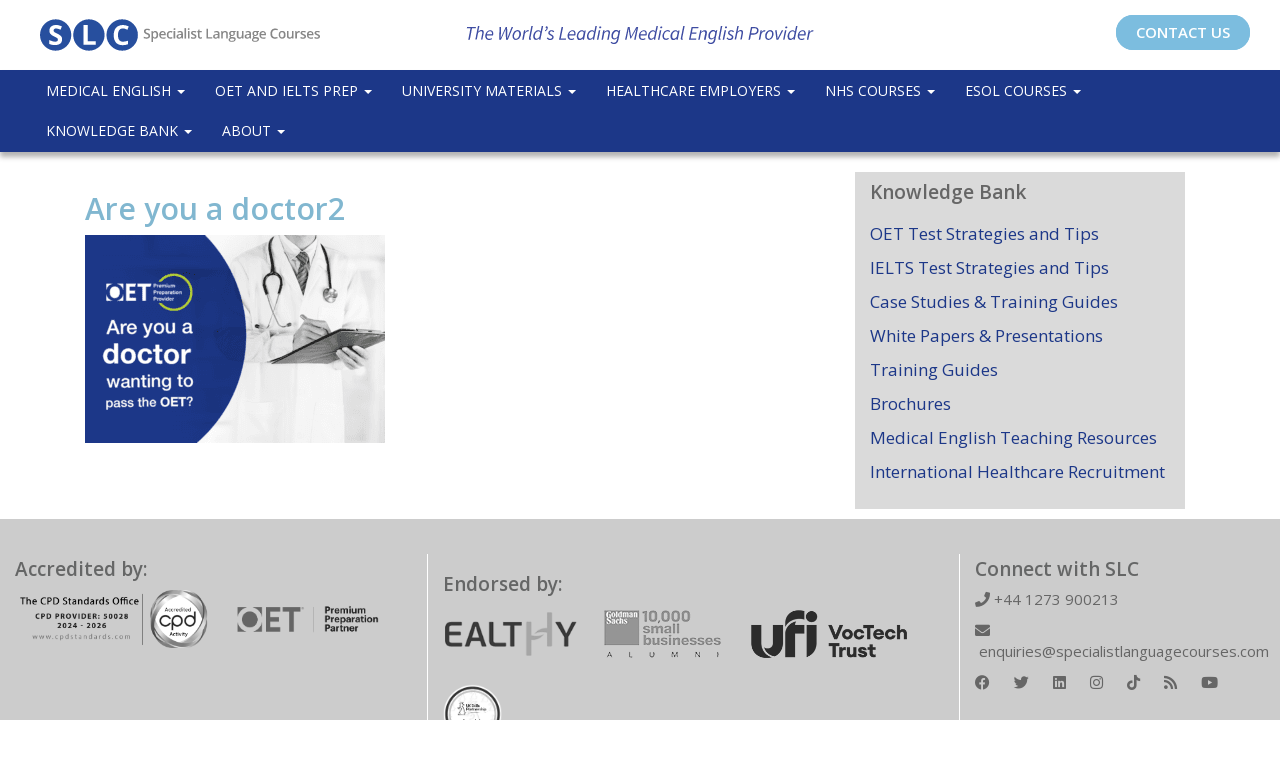

--- FILE ---
content_type: text/html; charset=UTF-8
request_url: https://specialistlanguagecourses.com/ich_cpt/2697/are-you-a-doctor2/
body_size: 12663
content:
<!DOCTYPE html>
 
<html lang="en-GB">
<head>

	<!-- Google Tag Manager -->
<script>(function(w,d,s,l,i){w[l]=w[l]||[];w[l].push({'gtm.start':
new Date().getTime(),event:'gtm.js'});var f=d.getElementsByTagName(s)[0],
j=d.createElement(s),dl=l!='dataLayer'?'&l='+l:'';j.async=true;j.src=
'https://www.googletagmanager.com/gtm.js?id='+i+dl;f.parentNode.insertBefore(j,f);
})(window,document,'script','dataLayer','GTM-T44X29N');</script>
<!-- End Google Tag Manager -->	
	
	
	<script type="text/javascript">
    (function(c,l,a,r,i,t,y){
        c[a]=c[a]||function(){(c[a].q=c[a].q||[]).push(arguments)};
        t=l.createElement(r);t.async=1;t.src="https://www.clarity.ms/tag/"+i;
        y=l.getElementsByTagName(r)[0];y.parentNode.insertBefore(t,y);
    })(window, document, "clarity", "script", "e52aau0igh");
</script>
	
	
	
	<meta name="google-site-verification" content="y1zsn_f45-ywB6O93oMp3urv_tB7A5EAREyT7B15bi0" />
		
  <meta charset="utf-8">
    <meta http-equiv="X-UA-Compatible" content="IE=edge">
    <meta name="viewport" content="width=device-width, initial-scale=1">
    
<title>Are you a doctor2 &#8211; Specialist Language Courses</title>

  <link href="https://specialistlanguagecourses.com/wp-content/themes/SLCTheme/css/bootstrap.min.css" rel="stylesheet">
  <link href="https://specialistlanguagecourses.com/wp-content/themes/SLCTheme/style.css" rel="stylesheet">
  <link href='https://fonts.googleapis.com/css?family=Open+Sans:300,400,600,700,400italic' rel='stylesheet' type='text/css'>
 
<link rel="stylesheet" href="https://kit.fontawesome.com/fc45ed70f2.js">
<link rel="stylesheet" href="https://use.fontawesome.com/releases/v5.15.2/css/all.css" integrity="sha384-vSIIfh2YWi9wW0r9iZe7RJPrKwp6bG+s9QZMoITbCckVJqGCCRhc+ccxNcdpHuYu" crossorigin="anonymous">
	
	<meta name='robots' content='index, follow, max-image-preview:large, max-snippet:-1, max-video-preview:-1' />
	<style>img:is([sizes="auto" i], [sizes^="auto," i]) { contain-intrinsic-size: 3000px 1500px }</style>
	
	<!-- This site is optimized with the Yoast SEO plugin v26.6 - https://yoast.com/wordpress/plugins/seo/ -->
	<link rel="canonical" href="https://specialistlanguagecourses.com/ich_cpt/2697/are-you-a-doctor2/" />
	<meta property="og:locale" content="en_GB" />
	<meta property="og:type" content="article" />
	<meta property="og:title" content="Are you a doctor2 &#8211; Specialist Language Courses" />
	<meta property="og:url" content="https://specialistlanguagecourses.com/ich_cpt/2697/are-you-a-doctor2/" />
	<meta property="og:site_name" content="Specialist Language Courses" />
	<meta property="article:publisher" content="https://www.facebook.com/SpecialistLanguageCourses/" />
	<meta property="article:modified_time" content="2022-04-29T17:17:44+00:00" />
	<meta property="og:image" content="https://specialistlanguagecourses.com/ich_cpt/2697/are-you-a-doctor2" />
	<meta property="og:image:width" content="951" />
	<meta property="og:image:height" content="658" />
	<meta property="og:image:type" content="image/png" />
	<meta name="twitter:card" content="summary_large_image" />
	<meta name="twitter:site" content="@SLCLtd" />
	<script type="application/ld+json" class="yoast-schema-graph">{"@context":"https://schema.org","@graph":[{"@type":"WebPage","@id":"https://specialistlanguagecourses.com/ich_cpt/2697/are-you-a-doctor2/","url":"https://specialistlanguagecourses.com/ich_cpt/2697/are-you-a-doctor2/","name":"Are you a doctor2 &#8211; Specialist Language Courses","isPartOf":{"@id":"https://specialistlanguagecourses.com/#website"},"primaryImageOfPage":{"@id":"https://specialistlanguagecourses.com/ich_cpt/2697/are-you-a-doctor2/#primaryimage"},"image":{"@id":"https://specialistlanguagecourses.com/ich_cpt/2697/are-you-a-doctor2/#primaryimage"},"thumbnailUrl":"https://specialistlanguagecourses.com/wp-content/uploads/2017/03/Are-you-a-doctor2.png","datePublished":"2022-04-29T17:17:33+00:00","dateModified":"2022-04-29T17:17:44+00:00","breadcrumb":{"@id":"https://specialistlanguagecourses.com/ich_cpt/2697/are-you-a-doctor2/#breadcrumb"},"inLanguage":"en-GB","potentialAction":[{"@type":"ReadAction","target":["https://specialistlanguagecourses.com/ich_cpt/2697/are-you-a-doctor2/"]}]},{"@type":"ImageObject","inLanguage":"en-GB","@id":"https://specialistlanguagecourses.com/ich_cpt/2697/are-you-a-doctor2/#primaryimage","url":"https://specialistlanguagecourses.com/wp-content/uploads/2017/03/Are-you-a-doctor2.png","contentUrl":"https://specialistlanguagecourses.com/wp-content/uploads/2017/03/Are-you-a-doctor2.png","width":951,"height":658,"caption":"OET for Doctors"},{"@type":"BreadcrumbList","@id":"https://specialistlanguagecourses.com/ich_cpt/2697/are-you-a-doctor2/#breadcrumb","itemListElement":[{"@type":"ListItem","position":1,"name":"Home","item":"https://specialistlanguagecourses.com/"},{"@type":"ListItem","position":2,"name":"Are you a doctor2"}]},{"@type":"WebSite","@id":"https://specialistlanguagecourses.com/#website","url":"https://specialistlanguagecourses.com/","name":"Specialist Language Courses","description":"The World&#039;s Leading Medical English Provider","publisher":{"@id":"https://specialistlanguagecourses.com/#organization"},"potentialAction":[{"@type":"SearchAction","target":{"@type":"EntryPoint","urlTemplate":"https://specialistlanguagecourses.com/?s={search_term_string}"},"query-input":{"@type":"PropertyValueSpecification","valueRequired":true,"valueName":"search_term_string"}}],"inLanguage":"en-GB"},{"@type":"Organization","@id":"https://specialistlanguagecourses.com/#organization","name":"Specialist Language Courses","url":"https://specialistlanguagecourses.com/","logo":{"@type":"ImageObject","inLanguage":"en-GB","@id":"https://specialistlanguagecourses.com/#/schema/logo/image/","url":"https://specialistlanguagecourses.com/wp-content/uploads/2020/01/cropped-SLC-Website-Logo.png","contentUrl":"https://specialistlanguagecourses.com/wp-content/uploads/2020/01/cropped-SLC-Website-Logo.png","width":512,"height":512,"caption":"Specialist Language Courses"},"image":{"@id":"https://specialistlanguagecourses.com/#/schema/logo/image/"},"sameAs":["https://www.facebook.com/SpecialistLanguageCourses/","https://x.com/SLCLtd","https://www.linkedin.com/company/specialist-language-courses-ltd","https://www.instagram.com/slc_oet/","https://www.youtube.com/oetslc","https://www.tiktok.com/@slc_oet"]}]}</script>
	<!-- / Yoast SEO plugin. -->


<link rel='dns-prefetch' href='//ajax.googleapis.com' />
<link rel='dns-prefetch' href='//maxcdn.bootstrapcdn.com' />
<link rel="alternate" type="application/rss+xml" title="Specialist Language Courses &raquo; Are you a doctor2 Comments Feed" href="https://specialistlanguagecourses.com/ich_cpt/2697/are-you-a-doctor2/feed/" />

<!-- LCSEO current path: ich_cpt/2697/are-you-a-doctor2 -->
<!-- LCSEO: no overrides found -->
<script>
window._wpemojiSettings = {"baseUrl":"https:\/\/s.w.org\/images\/core\/emoji\/16.0.1\/72x72\/","ext":".png","svgUrl":"https:\/\/s.w.org\/images\/core\/emoji\/16.0.1\/svg\/","svgExt":".svg","source":{"concatemoji":"https:\/\/specialistlanguagecourses.com\/wp-includes\/js\/wp-emoji-release.min.js?ver=6.8.3"}};
/*! This file is auto-generated */
!function(s,n){var o,i,e;function c(e){try{var t={supportTests:e,timestamp:(new Date).valueOf()};sessionStorage.setItem(o,JSON.stringify(t))}catch(e){}}function p(e,t,n){e.clearRect(0,0,e.canvas.width,e.canvas.height),e.fillText(t,0,0);var t=new Uint32Array(e.getImageData(0,0,e.canvas.width,e.canvas.height).data),a=(e.clearRect(0,0,e.canvas.width,e.canvas.height),e.fillText(n,0,0),new Uint32Array(e.getImageData(0,0,e.canvas.width,e.canvas.height).data));return t.every(function(e,t){return e===a[t]})}function u(e,t){e.clearRect(0,0,e.canvas.width,e.canvas.height),e.fillText(t,0,0);for(var n=e.getImageData(16,16,1,1),a=0;a<n.data.length;a++)if(0!==n.data[a])return!1;return!0}function f(e,t,n,a){switch(t){case"flag":return n(e,"\ud83c\udff3\ufe0f\u200d\u26a7\ufe0f","\ud83c\udff3\ufe0f\u200b\u26a7\ufe0f")?!1:!n(e,"\ud83c\udde8\ud83c\uddf6","\ud83c\udde8\u200b\ud83c\uddf6")&&!n(e,"\ud83c\udff4\udb40\udc67\udb40\udc62\udb40\udc65\udb40\udc6e\udb40\udc67\udb40\udc7f","\ud83c\udff4\u200b\udb40\udc67\u200b\udb40\udc62\u200b\udb40\udc65\u200b\udb40\udc6e\u200b\udb40\udc67\u200b\udb40\udc7f");case"emoji":return!a(e,"\ud83e\udedf")}return!1}function g(e,t,n,a){var r="undefined"!=typeof WorkerGlobalScope&&self instanceof WorkerGlobalScope?new OffscreenCanvas(300,150):s.createElement("canvas"),o=r.getContext("2d",{willReadFrequently:!0}),i=(o.textBaseline="top",o.font="600 32px Arial",{});return e.forEach(function(e){i[e]=t(o,e,n,a)}),i}function t(e){var t=s.createElement("script");t.src=e,t.defer=!0,s.head.appendChild(t)}"undefined"!=typeof Promise&&(o="wpEmojiSettingsSupports",i=["flag","emoji"],n.supports={everything:!0,everythingExceptFlag:!0},e=new Promise(function(e){s.addEventListener("DOMContentLoaded",e,{once:!0})}),new Promise(function(t){var n=function(){try{var e=JSON.parse(sessionStorage.getItem(o));if("object"==typeof e&&"number"==typeof e.timestamp&&(new Date).valueOf()<e.timestamp+604800&&"object"==typeof e.supportTests)return e.supportTests}catch(e){}return null}();if(!n){if("undefined"!=typeof Worker&&"undefined"!=typeof OffscreenCanvas&&"undefined"!=typeof URL&&URL.createObjectURL&&"undefined"!=typeof Blob)try{var e="postMessage("+g.toString()+"("+[JSON.stringify(i),f.toString(),p.toString(),u.toString()].join(",")+"));",a=new Blob([e],{type:"text/javascript"}),r=new Worker(URL.createObjectURL(a),{name:"wpTestEmojiSupports"});return void(r.onmessage=function(e){c(n=e.data),r.terminate(),t(n)})}catch(e){}c(n=g(i,f,p,u))}t(n)}).then(function(e){for(var t in e)n.supports[t]=e[t],n.supports.everything=n.supports.everything&&n.supports[t],"flag"!==t&&(n.supports.everythingExceptFlag=n.supports.everythingExceptFlag&&n.supports[t]);n.supports.everythingExceptFlag=n.supports.everythingExceptFlag&&!n.supports.flag,n.DOMReady=!1,n.readyCallback=function(){n.DOMReady=!0}}).then(function(){return e}).then(function(){var e;n.supports.everything||(n.readyCallback(),(e=n.source||{}).concatemoji?t(e.concatemoji):e.wpemoji&&e.twemoji&&(t(e.twemoji),t(e.wpemoji)))}))}((window,document),window._wpemojiSettings);
</script>
<link rel='stylesheet' id='acfwf-wc-cart-block-integration-css' href='https://specialistlanguagecourses.com/wp-content/plugins/advanced-coupons-for-woocommerce-free/dist/assets/index-467dde24.css?ver=1767698432' type='text/css' media='all' />
<link rel='stylesheet' id='acfwf-wc-checkout-block-integration-css' href='https://specialistlanguagecourses.com/wp-content/plugins/advanced-coupons-for-woocommerce-free/dist/assets/index-2a7d8588.css?ver=1767698432' type='text/css' media='all' />
<style id='wp-emoji-styles-inline-css' type='text/css'>

	img.wp-smiley, img.emoji {
		display: inline !important;
		border: none !important;
		box-shadow: none !important;
		height: 1em !important;
		width: 1em !important;
		margin: 0 0.07em !important;
		vertical-align: -0.1em !important;
		background: none !important;
		padding: 0 !important;
	}
</style>
<link rel='stylesheet' id='wp-block-library-css' href='https://specialistlanguagecourses.com/wp-includes/css/dist/block-library/style.min.css?ver=6.8.3' type='text/css' media='all' />
<style id='classic-theme-styles-inline-css' type='text/css'>
/*! This file is auto-generated */
.wp-block-button__link{color:#fff;background-color:#32373c;border-radius:9999px;box-shadow:none;text-decoration:none;padding:calc(.667em + 2px) calc(1.333em + 2px);font-size:1.125em}.wp-block-file__button{background:#32373c;color:#fff;text-decoration:none}
</style>
<link rel='stylesheet' id='acfw-blocks-frontend-css' href='https://specialistlanguagecourses.com/wp-content/plugins/advanced-coupons-for-woocommerce-free/css/acfw-blocks-frontend.css?ver=4.7.1' type='text/css' media='all' />
<style id='qsm-quiz-style-inline-css' type='text/css'>


</style>
<style id='global-styles-inline-css' type='text/css'>
:root{--wp--preset--aspect-ratio--square: 1;--wp--preset--aspect-ratio--4-3: 4/3;--wp--preset--aspect-ratio--3-4: 3/4;--wp--preset--aspect-ratio--3-2: 3/2;--wp--preset--aspect-ratio--2-3: 2/3;--wp--preset--aspect-ratio--16-9: 16/9;--wp--preset--aspect-ratio--9-16: 9/16;--wp--preset--color--black: #000000;--wp--preset--color--cyan-bluish-gray: #abb8c3;--wp--preset--color--white: #ffffff;--wp--preset--color--pale-pink: #f78da7;--wp--preset--color--vivid-red: #cf2e2e;--wp--preset--color--luminous-vivid-orange: #ff6900;--wp--preset--color--luminous-vivid-amber: #fcb900;--wp--preset--color--light-green-cyan: #7bdcb5;--wp--preset--color--vivid-green-cyan: #00d084;--wp--preset--color--pale-cyan-blue: #8ed1fc;--wp--preset--color--vivid-cyan-blue: #0693e3;--wp--preset--color--vivid-purple: #9b51e0;--wp--preset--gradient--vivid-cyan-blue-to-vivid-purple: linear-gradient(135deg,rgba(6,147,227,1) 0%,rgb(155,81,224) 100%);--wp--preset--gradient--light-green-cyan-to-vivid-green-cyan: linear-gradient(135deg,rgb(122,220,180) 0%,rgb(0,208,130) 100%);--wp--preset--gradient--luminous-vivid-amber-to-luminous-vivid-orange: linear-gradient(135deg,rgba(252,185,0,1) 0%,rgba(255,105,0,1) 100%);--wp--preset--gradient--luminous-vivid-orange-to-vivid-red: linear-gradient(135deg,rgba(255,105,0,1) 0%,rgb(207,46,46) 100%);--wp--preset--gradient--very-light-gray-to-cyan-bluish-gray: linear-gradient(135deg,rgb(238,238,238) 0%,rgb(169,184,195) 100%);--wp--preset--gradient--cool-to-warm-spectrum: linear-gradient(135deg,rgb(74,234,220) 0%,rgb(151,120,209) 20%,rgb(207,42,186) 40%,rgb(238,44,130) 60%,rgb(251,105,98) 80%,rgb(254,248,76) 100%);--wp--preset--gradient--blush-light-purple: linear-gradient(135deg,rgb(255,206,236) 0%,rgb(152,150,240) 100%);--wp--preset--gradient--blush-bordeaux: linear-gradient(135deg,rgb(254,205,165) 0%,rgb(254,45,45) 50%,rgb(107,0,62) 100%);--wp--preset--gradient--luminous-dusk: linear-gradient(135deg,rgb(255,203,112) 0%,rgb(199,81,192) 50%,rgb(65,88,208) 100%);--wp--preset--gradient--pale-ocean: linear-gradient(135deg,rgb(255,245,203) 0%,rgb(182,227,212) 50%,rgb(51,167,181) 100%);--wp--preset--gradient--electric-grass: linear-gradient(135deg,rgb(202,248,128) 0%,rgb(113,206,126) 100%);--wp--preset--gradient--midnight: linear-gradient(135deg,rgb(2,3,129) 0%,rgb(40,116,252) 100%);--wp--preset--font-size--small: 13px;--wp--preset--font-size--medium: 20px;--wp--preset--font-size--large: 36px;--wp--preset--font-size--x-large: 42px;--wp--preset--spacing--20: 0.44rem;--wp--preset--spacing--30: 0.67rem;--wp--preset--spacing--40: 1rem;--wp--preset--spacing--50: 1.5rem;--wp--preset--spacing--60: 2.25rem;--wp--preset--spacing--70: 3.38rem;--wp--preset--spacing--80: 5.06rem;--wp--preset--shadow--natural: 6px 6px 9px rgba(0, 0, 0, 0.2);--wp--preset--shadow--deep: 12px 12px 50px rgba(0, 0, 0, 0.4);--wp--preset--shadow--sharp: 6px 6px 0px rgba(0, 0, 0, 0.2);--wp--preset--shadow--outlined: 6px 6px 0px -3px rgba(255, 255, 255, 1), 6px 6px rgba(0, 0, 0, 1);--wp--preset--shadow--crisp: 6px 6px 0px rgba(0, 0, 0, 1);}:where(.is-layout-flex){gap: 0.5em;}:where(.is-layout-grid){gap: 0.5em;}body .is-layout-flex{display: flex;}.is-layout-flex{flex-wrap: wrap;align-items: center;}.is-layout-flex > :is(*, div){margin: 0;}body .is-layout-grid{display: grid;}.is-layout-grid > :is(*, div){margin: 0;}:where(.wp-block-columns.is-layout-flex){gap: 2em;}:where(.wp-block-columns.is-layout-grid){gap: 2em;}:where(.wp-block-post-template.is-layout-flex){gap: 1.25em;}:where(.wp-block-post-template.is-layout-grid){gap: 1.25em;}.has-black-color{color: var(--wp--preset--color--black) !important;}.has-cyan-bluish-gray-color{color: var(--wp--preset--color--cyan-bluish-gray) !important;}.has-white-color{color: var(--wp--preset--color--white) !important;}.has-pale-pink-color{color: var(--wp--preset--color--pale-pink) !important;}.has-vivid-red-color{color: var(--wp--preset--color--vivid-red) !important;}.has-luminous-vivid-orange-color{color: var(--wp--preset--color--luminous-vivid-orange) !important;}.has-luminous-vivid-amber-color{color: var(--wp--preset--color--luminous-vivid-amber) !important;}.has-light-green-cyan-color{color: var(--wp--preset--color--light-green-cyan) !important;}.has-vivid-green-cyan-color{color: var(--wp--preset--color--vivid-green-cyan) !important;}.has-pale-cyan-blue-color{color: var(--wp--preset--color--pale-cyan-blue) !important;}.has-vivid-cyan-blue-color{color: var(--wp--preset--color--vivid-cyan-blue) !important;}.has-vivid-purple-color{color: var(--wp--preset--color--vivid-purple) !important;}.has-black-background-color{background-color: var(--wp--preset--color--black) !important;}.has-cyan-bluish-gray-background-color{background-color: var(--wp--preset--color--cyan-bluish-gray) !important;}.has-white-background-color{background-color: var(--wp--preset--color--white) !important;}.has-pale-pink-background-color{background-color: var(--wp--preset--color--pale-pink) !important;}.has-vivid-red-background-color{background-color: var(--wp--preset--color--vivid-red) !important;}.has-luminous-vivid-orange-background-color{background-color: var(--wp--preset--color--luminous-vivid-orange) !important;}.has-luminous-vivid-amber-background-color{background-color: var(--wp--preset--color--luminous-vivid-amber) !important;}.has-light-green-cyan-background-color{background-color: var(--wp--preset--color--light-green-cyan) !important;}.has-vivid-green-cyan-background-color{background-color: var(--wp--preset--color--vivid-green-cyan) !important;}.has-pale-cyan-blue-background-color{background-color: var(--wp--preset--color--pale-cyan-blue) !important;}.has-vivid-cyan-blue-background-color{background-color: var(--wp--preset--color--vivid-cyan-blue) !important;}.has-vivid-purple-background-color{background-color: var(--wp--preset--color--vivid-purple) !important;}.has-black-border-color{border-color: var(--wp--preset--color--black) !important;}.has-cyan-bluish-gray-border-color{border-color: var(--wp--preset--color--cyan-bluish-gray) !important;}.has-white-border-color{border-color: var(--wp--preset--color--white) !important;}.has-pale-pink-border-color{border-color: var(--wp--preset--color--pale-pink) !important;}.has-vivid-red-border-color{border-color: var(--wp--preset--color--vivid-red) !important;}.has-luminous-vivid-orange-border-color{border-color: var(--wp--preset--color--luminous-vivid-orange) !important;}.has-luminous-vivid-amber-border-color{border-color: var(--wp--preset--color--luminous-vivid-amber) !important;}.has-light-green-cyan-border-color{border-color: var(--wp--preset--color--light-green-cyan) !important;}.has-vivid-green-cyan-border-color{border-color: var(--wp--preset--color--vivid-green-cyan) !important;}.has-pale-cyan-blue-border-color{border-color: var(--wp--preset--color--pale-cyan-blue) !important;}.has-vivid-cyan-blue-border-color{border-color: var(--wp--preset--color--vivid-cyan-blue) !important;}.has-vivid-purple-border-color{border-color: var(--wp--preset--color--vivid-purple) !important;}.has-vivid-cyan-blue-to-vivid-purple-gradient-background{background: var(--wp--preset--gradient--vivid-cyan-blue-to-vivid-purple) !important;}.has-light-green-cyan-to-vivid-green-cyan-gradient-background{background: var(--wp--preset--gradient--light-green-cyan-to-vivid-green-cyan) !important;}.has-luminous-vivid-amber-to-luminous-vivid-orange-gradient-background{background: var(--wp--preset--gradient--luminous-vivid-amber-to-luminous-vivid-orange) !important;}.has-luminous-vivid-orange-to-vivid-red-gradient-background{background: var(--wp--preset--gradient--luminous-vivid-orange-to-vivid-red) !important;}.has-very-light-gray-to-cyan-bluish-gray-gradient-background{background: var(--wp--preset--gradient--very-light-gray-to-cyan-bluish-gray) !important;}.has-cool-to-warm-spectrum-gradient-background{background: var(--wp--preset--gradient--cool-to-warm-spectrum) !important;}.has-blush-light-purple-gradient-background{background: var(--wp--preset--gradient--blush-light-purple) !important;}.has-blush-bordeaux-gradient-background{background: var(--wp--preset--gradient--blush-bordeaux) !important;}.has-luminous-dusk-gradient-background{background: var(--wp--preset--gradient--luminous-dusk) !important;}.has-pale-ocean-gradient-background{background: var(--wp--preset--gradient--pale-ocean) !important;}.has-electric-grass-gradient-background{background: var(--wp--preset--gradient--electric-grass) !important;}.has-midnight-gradient-background{background: var(--wp--preset--gradient--midnight) !important;}.has-small-font-size{font-size: var(--wp--preset--font-size--small) !important;}.has-medium-font-size{font-size: var(--wp--preset--font-size--medium) !important;}.has-large-font-size{font-size: var(--wp--preset--font-size--large) !important;}.has-x-large-font-size{font-size: var(--wp--preset--font-size--x-large) !important;}
:where(.wp-block-post-template.is-layout-flex){gap: 1.25em;}:where(.wp-block-post-template.is-layout-grid){gap: 1.25em;}
:where(.wp-block-columns.is-layout-flex){gap: 2em;}:where(.wp-block-columns.is-layout-grid){gap: 2em;}
:root :where(.wp-block-pullquote){font-size: 1.5em;line-height: 1.6;}
</style>
<link rel='stylesheet' id='dashicons-css' href='https://specialistlanguagecourses.com/wp-includes/css/dashicons.min.css?ver=6.8.3' type='text/css' media='all' />
<link rel='stylesheet' id='LeadConnector-css' href='https://specialistlanguagecourses.com/wp-content/plugins/leadconnector/public/css/lc-public.css?ver=3.0.17' type='text/css' media='all' />
<link rel='stylesheet' id='elementor-overrides-css' href='https://specialistlanguagecourses.com/wp-content/plugins/leadconnector/assets/css/custom-elementor.css?ver=1.0.0' type='text/css' media='all' />
<link rel='stylesheet' id='wpmenucart-icons-css' href='https://specialistlanguagecourses.com/wp-content/plugins/woocommerce-menu-bar-cart/assets/css/wpmenucart-icons.min.css?ver=2.14.12' type='text/css' media='all' />
<style id='wpmenucart-icons-inline-css' type='text/css'>
@font-face{font-family:WPMenuCart;src:url(https://specialistlanguagecourses.com/wp-content/plugins/woocommerce-menu-bar-cart/assets/fonts/WPMenuCart.eot);src:url(https://specialistlanguagecourses.com/wp-content/plugins/woocommerce-menu-bar-cart/assets/fonts/WPMenuCart.eot?#iefix) format('embedded-opentype'),url(https://specialistlanguagecourses.com/wp-content/plugins/woocommerce-menu-bar-cart/assets/fonts/WPMenuCart.woff2) format('woff2'),url(https://specialistlanguagecourses.com/wp-content/plugins/woocommerce-menu-bar-cart/assets/fonts/WPMenuCart.woff) format('woff'),url(https://specialistlanguagecourses.com/wp-content/plugins/woocommerce-menu-bar-cart/assets/fonts/WPMenuCart.ttf) format('truetype'),url(https://specialistlanguagecourses.com/wp-content/plugins/woocommerce-menu-bar-cart/assets/fonts/WPMenuCart.svg#WPMenuCart) format('svg');font-weight:400;font-style:normal;font-display:swap}
</style>
<link rel='stylesheet' id='wpmenucart-css' href='https://specialistlanguagecourses.com/wp-content/plugins/woocommerce-menu-bar-cart/assets/css/wpmenucart-main.min.css?ver=2.14.12' type='text/css' media='all' />
<link rel='stylesheet' id='woocommerce-layout-css' href='https://specialistlanguagecourses.com/wp-content/plugins/woocommerce/assets/css/woocommerce-layout.css?ver=10.4.3' type='text/css' media='all' />
<link rel='stylesheet' id='woocommerce-smallscreen-css' href='https://specialistlanguagecourses.com/wp-content/plugins/woocommerce/assets/css/woocommerce-smallscreen.css?ver=10.4.3' type='text/css' media='only screen and (max-width: 768px)' />
<link rel='stylesheet' id='woocommerce-general-css' href='https://specialistlanguagecourses.com/wp-content/plugins/woocommerce/assets/css/woocommerce.css?ver=10.4.3' type='text/css' media='all' />
<style id='woocommerce-inline-inline-css' type='text/css'>
.woocommerce form .form-row .required { visibility: visible; }
</style>
<link rel='stylesheet' id='font-awesome-css' href='https://specialistlanguagecourses.com/wp-content/plugins/elementor/assets/lib/font-awesome/css/font-awesome.min.css?ver=4.7.0' type='text/css' media='all' />
<link rel='stylesheet' id='elementor-icons-css' href='https://specialistlanguagecourses.com/wp-content/plugins/elementor/assets/lib/eicons/css/elementor-icons.min.css?ver=5.45.0' type='text/css' media='all' />
<link rel='stylesheet' id='elementor-frontend-css' href='https://specialistlanguagecourses.com/wp-content/uploads/elementor/css/custom-frontend.min.css?ver=1767698766' type='text/css' media='all' />
<link rel='stylesheet' id='elementor-post-11518-css' href='https://specialistlanguagecourses.com/wp-content/uploads/elementor/css/post-11518.css?ver=1767698766' type='text/css' media='all' />
<link rel='stylesheet' id='font-awesome-5-all-css' href='https://specialistlanguagecourses.com/wp-content/plugins/elementor/assets/lib/font-awesome/css/all.min.css?ver=3.34.0' type='text/css' media='all' />
<link rel='stylesheet' id='font-awesome-4-shim-css' href='https://specialistlanguagecourses.com/wp-content/plugins/elementor/assets/lib/font-awesome/css/v4-shims.min.css?ver=3.34.0' type='text/css' media='all' />
<link rel='stylesheet' id='elementor-gf-local-roboto-css' href='https://specialistlanguagecourses.com/wp-content/uploads/elementor/google-fonts/css/roboto.css?ver=1744702421' type='text/css' media='all' />
<link rel='stylesheet' id='elementor-gf-local-robotoslab-css' href='https://specialistlanguagecourses.com/wp-content/uploads/elementor/google-fonts/css/robotoslab.css?ver=1744702423' type='text/css' media='all' />
<script src="https://ajax.googleapis.com/ajax/libs/jquery/3.6.4/jquery.min.js" id="jquery-js"></script>
<script src="https://specialistlanguagecourses.com/wp-content/plugins/woocommerce/assets/js/jquery-blockui/jquery.blockUI.min.js?ver=2.7.0-wc.10.4.3" id="wc-jquery-blockui-js" defer data-wp-strategy="defer"></script>
<script id="wc-add-to-cart-js-extra">
var wc_add_to_cart_params = {"ajax_url":"\/wp-admin\/admin-ajax.php","wc_ajax_url":"\/?wc-ajax=%%endpoint%%","i18n_view_cart":"View basket","cart_url":"https:\/\/specialistlanguagecourses.com\/cart\/","is_cart":"","cart_redirect_after_add":"yes"};
</script>
<script src="https://specialistlanguagecourses.com/wp-content/plugins/woocommerce/assets/js/frontend/add-to-cart.min.js?ver=10.4.3" id="wc-add-to-cart-js" defer data-wp-strategy="defer"></script>
<script src="https://specialistlanguagecourses.com/wp-content/plugins/woocommerce/assets/js/js-cookie/js.cookie.min.js?ver=2.1.4-wc.10.4.3" id="wc-js-cookie-js" defer data-wp-strategy="defer"></script>
<script id="woocommerce-js-extra">
var woocommerce_params = {"ajax_url":"\/wp-admin\/admin-ajax.php","wc_ajax_url":"\/?wc-ajax=%%endpoint%%","i18n_password_show":"Show password","i18n_password_hide":"Hide password"};
</script>
<script src="https://specialistlanguagecourses.com/wp-content/plugins/woocommerce/assets/js/frontend/woocommerce.min.js?ver=10.4.3" id="woocommerce-js" defer data-wp-strategy="defer"></script>
<script src="https://specialistlanguagecourses.com/wp-content/plugins/elementor/assets/lib/font-awesome/js/v4-shims.min.js?ver=3.34.0" id="font-awesome-4-shim-js"></script>
<link rel="https://api.w.org/" href="https://specialistlanguagecourses.com/wp-json/" /><link rel="alternate" title="JSON" type="application/json" href="https://specialistlanguagecourses.com/wp-json/wp/v2/media/20458" /><link rel="EditURI" type="application/rsd+xml" title="RSD" href="https://specialistlanguagecourses.com/xmlrpc.php?rsd" />
<meta name="generator" content="WordPress 6.8.3" />
<meta name="generator" content="WooCommerce 10.4.3" />
<link rel='shortlink' href='https://specialistlanguagecourses.com/?p=20458' />
<link rel="alternate" title="oEmbed (JSON)" type="application/json+oembed" href="https://specialistlanguagecourses.com/wp-json/oembed/1.0/embed?url=https%3A%2F%2Fspecialistlanguagecourses.com%2Fich_cpt%2F2697%2Fare-you-a-doctor2%2F" />
<link rel="alternate" title="oEmbed (XML)" type="text/xml+oembed" href="https://specialistlanguagecourses.com/wp-json/oembed/1.0/embed?url=https%3A%2F%2Fspecialistlanguagecourses.com%2Fich_cpt%2F2697%2Fare-you-a-doctor2%2F&#038;format=xml" />
<meta name="generator" content="Advanced Coupons for WooCommerce Free v4.7.1" />	<noscript><style>.woocommerce-product-gallery{ opacity: 1 !important; }</style></noscript>
	<meta name="generator" content="Elementor 3.34.0; features: additional_custom_breakpoints; settings: css_print_method-external, google_font-enabled, font_display-auto">
			<style>
				.e-con.e-parent:nth-of-type(n+4):not(.e-lazyloaded):not(.e-no-lazyload),
				.e-con.e-parent:nth-of-type(n+4):not(.e-lazyloaded):not(.e-no-lazyload) * {
					background-image: none !important;
				}
				@media screen and (max-height: 1024px) {
					.e-con.e-parent:nth-of-type(n+3):not(.e-lazyloaded):not(.e-no-lazyload),
					.e-con.e-parent:nth-of-type(n+3):not(.e-lazyloaded):not(.e-no-lazyload) * {
						background-image: none !important;
					}
				}
				@media screen and (max-height: 640px) {
					.e-con.e-parent:nth-of-type(n+2):not(.e-lazyloaded):not(.e-no-lazyload),
					.e-con.e-parent:nth-of-type(n+2):not(.e-lazyloaded):not(.e-no-lazyload) * {
						background-image: none !important;
					}
				}
			</style>
			<link rel="modulepreload" href="https://specialistlanguagecourses.com/wp-content/plugins/advanced-coupons-for-woocommerce-free/dist/common/NoticesPlugin.12346420.js"  /><link rel="modulepreload" href="https://specialistlanguagecourses.com/wp-content/plugins/advanced-coupons-for-woocommerce-free/dist/common/sanitize.7727159a.js"  /><link rel="modulepreload" href="https://specialistlanguagecourses.com/wp-content/plugins/advanced-coupons-for-woocommerce-free/dist/common/NoticesPlugin.12346420.js"  /><link rel="modulepreload" href="https://specialistlanguagecourses.com/wp-content/plugins/advanced-coupons-for-woocommerce-free/dist/common/sanitize.7727159a.js"  /><link rel="icon" href="https://specialistlanguagecourses.com/wp-content/uploads/2020/01/cropped-SLC-Website-Logo-32x32.png" sizes="32x32" />
<link rel="icon" href="https://specialistlanguagecourses.com/wp-content/uploads/2020/01/cropped-SLC-Website-Logo-192x192.png" sizes="192x192" />
<link rel="apple-touch-icon" href="https://specialistlanguagecourses.com/wp-content/uploads/2020/01/cropped-SLC-Website-Logo-180x180.png" />
<meta name="msapplication-TileImage" content="https://specialistlanguagecourses.com/wp-content/uploads/2020/01/cropped-SLC-Website-Logo-270x270.png" />
		<style type="text/css" id="wp-custom-css">
			/* Contact Form 7 Styles
---------------------------------*/

.wpcf7-form {
 
margin-left: 25px;
 
margin-right: 20px;
	}
	
.wpcf7 input {
 
width: 95%;
 
}

img {
max-width: 100%;
height: auto;
}

		</style>
		
</head>
	
<body class="attachment wp-singular attachment-template-default single single-attachment postid-20458 attachmentid-20458 attachment-png wp-custom-logo wp-theme-SLCTheme theme-SLCTheme woocommerce-no-js elementor-default elementor-kit-11518">
	<!-- Google Tag Manager (noscript) -->
<noscript><iframe src=https://www.googletagmanager.com/ns.html?id=GTM-T44X29N
height="0" width="0" style="display:none;visibility:hidden"></iframe></noscript>
<!-- End Google Tag Manager (noscript) -->
		
<header id="headermain">
  <div class="container-fluid">
    	<div class="col-sm-6 col-xs-12 col-md-4 hidden-xs">
     		<a href="https://specialistlanguagecourses.com"><img style="height:70px;" src="https://specialistlanguagecourses.com/wp-content/themes/SLCTheme/images/SLC-logo_inline-grey.svg" alt="Specialist Language Courses"/></a>
     	</div>
     	<div class="col-md-4 hidden-sm hidden-xs">
    		<a href="https://specialistlanguagecourses.com"><img style="height:70px;" class="center-block" src="https://specialistlanguagecourses.com/wp-content/themes/SLCTheme/images/SLC-tagline-blue.svg" alt="Specialist Language Courses"/></a>
    	</div>
    	     	<div class="header-button-wrapper col-sm-6 col-md-4 hidden-xs">
    		<div class="header-buttons" ><a class="header-buttons" href="https://specialistlanguagecourses.com/about/contact-us/">CONTACT US</a></div>
    	</div>
	  
	  <div class="visible-xs" style="margin-top:5px;">
    		<a href="https://specialistlanguagecourses.com"><img class="center-block img-responsive" src="/wp-content/uploads/2024/04/SLC-logo_compact-grey.png" alt="Specialist Language Courses"/></a>
    	</div>
    	
  </div>
  
	<nav id="mainNavigation" class="navbar navbar-inverse" role="navigation">
	
	  <div class="container-fluid ">
	    <div class="navbar-header">
			
	    
	      <button type="button" class="navbar-toggle" data-toggle="collapse" data-target="#navbar-collapse">
	        <span class="sr-only">Toggle navigation</span>
	        <span class="icon-bar"></span>
	        <span class="icon-bar"></span>
	        <span class="icon-bar"></span>
	      </button>
	    </div>
	    

	    <div id="navbar-collapse" class="collapse navbar-collapse"><ul id="menu-main" class="nav navbar-nav"><li id="menu-item-4071" class="menu-item menu-item-type-custom menu-item-object-custom menu-item-has-children menu-item-4071 dropdown"><a title="Medical English" href="#" data-toggle="dropdown" class="dropdown-toggle" aria-haspopup="true">Medical English <span class="caret"></span></a>
<ul role="menu" class=" dropdown-menu">
	<li id="menu-item-29157" class="menu-item menu-item-type-post_type menu-item-object-medicalenglish menu-item-29157"><a title="English for Doctors" href="https://specialistlanguagecourses.com/medical-english-courses/online-english-for-doctors/">English for Doctors</a></li>
	<li id="menu-item-29156" class="menu-item menu-item-type-post_type menu-item-object-medicalenglish menu-item-29156"><a title="English for Nurses" href="https://specialistlanguagecourses.com/medical-english-courses/online-english-for-nurses/">English for Nurses</a></li>
	<li id="menu-item-43026" class="menu-item menu-item-type-post_type menu-item-object-medicalenglish menu-item-43026"><a title="English for Nursing Foundation" href="https://specialistlanguagecourses.com/medical-english-courses/english-for-nursing-foundation/">English for Nursing Foundation</a></li>
	<li id="menu-item-47382" class="menu-item menu-item-type-post_type menu-item-object-page menu-item-47382"><a title="Preparation for the Nursing OSCE" href="https://specialistlanguagecourses.com/preparation-for-the-nursing-osce-nhs/">Preparation for the Nursing OSCE</a></li>
	<li id="menu-item-29155" class="menu-item menu-item-type-post_type menu-item-object-medicalenglish menu-item-29155"><a title="English for Care" href="https://specialistlanguagecourses.com/medical-english-courses/online-english-for-care/">English for Care</a></li>
	<li id="menu-item-29154" class="menu-item menu-item-type-post_type menu-item-object-medicalenglish menu-item-29154"><a title="English for Pharmacy" href="https://specialistlanguagecourses.com/medical-english-courses/online-english-for-pharmacy/">English for Pharmacy</a></li>
	<li id="menu-item-29150" class="menu-item menu-item-type-post_type menu-item-object-medicalenglish menu-item-29150"><a title="English for Radiography" href="https://specialistlanguagecourses.com/medical-english-courses/online-english-for-radiography/">English for Radiography</a></li>
	<li id="menu-item-29148" class="menu-item menu-item-type-post_type menu-item-object-medicalenglish menu-item-29148"><a title="English for Pandemics" href="https://specialistlanguagecourses.com/medical-english-courses/online-english-for-pandemics/">English for Pandemics</a></li>
	<li id="menu-item-29152" class="menu-item menu-item-type-post_type menu-item-object-medicalenglish menu-item-29152"><a title="Medical Terminology" href="https://specialistlanguagecourses.com/medical-english-courses/online-medical-terminology/">Medical Terminology</a></li>
	<li id="menu-item-29149" class="menu-item menu-item-type-post_type menu-item-object-medicalenglish menu-item-29149"><a title="Essential Grammar for Healthcare" href="https://specialistlanguagecourses.com/medical-english-courses/essential-grammar-for-healthcare/">Essential Grammar for Healthcare</a></li>
	<li id="menu-item-29147" class="menu-item menu-item-type-post_type menu-item-object-medicalenglish menu-item-29147"><a title="Advanced Grammar for Healthcare" href="https://specialistlanguagecourses.com/medical-english-courses/advanced-grammar-for-healthcare/">Advanced Grammar for Healthcare</a></li>
	<li id="menu-item-29153" class="menu-item menu-item-type-post_type menu-item-object-medicalenglish menu-item-29153"><a title="English for Medical Academic Purposes" href="https://specialistlanguagecourses.com/medical-english-courses/online-english-for-medical-academic-purposes/">English for Medical Academic Purposes</a></li>
	<li id="menu-item-41088" class="menu-item menu-item-type-post_type menu-item-object-medicalenglish menu-item-41088"><a title="Mastering Communication in Social Care" href="https://specialistlanguagecourses.com/medical-english-courses/mastering-communication-in-social-care/">Mastering Communication in Social Care</a></li>
	<li id="menu-item-29145" class="menu-item menu-item-type-post_type menu-item-object-medicalenglish menu-item-29145"><a title="Writing for Publication" href="https://specialistlanguagecourses.com/medical-english-courses/writing-for-publication/">Writing for Publication</a></li>
	<li id="menu-item-29146" class="menu-item menu-item-type-post_type menu-item-object-medicalenglish menu-item-29146"><a title="An Introduction to Medical Humanities" href="https://specialistlanguagecourses.com/medical-english-courses/medical-humanities/">An Introduction to Medical Humanities</a></li>
	<li id="menu-item-29151" class="menu-item menu-item-type-post_type menu-item-object-medicalenglish menu-item-29151"><a title="Medical English | Individual Coaching" href="https://specialistlanguagecourses.com/medical-english-courses/clinical-communication-skills/">Medical English | Individual Coaching</a></li>
	<li id="menu-item-55538" class="menu-item menu-item-type-post_type menu-item-object-page menu-item-55538"><a title="Doxa - Medical English app" href="https://specialistlanguagecourses.com/doxa/">Doxa &#8211; Medical English app</a></li>
</ul>
</li>
<li id="menu-item-4072" class="menu-item menu-item-type-custom menu-item-object-custom menu-item-has-children menu-item-4072 dropdown"><a title="OET and IELTS Prep" href="#" data-toggle="dropdown" class="dropdown-toggle" aria-haspopup="true">OET and IELTS Prep <span class="caret"></span></a>
<ul role="menu" class=" dropdown-menu">
	<li id="menu-item-29168" class="menu-item menu-item-type-post_type menu-item-object-oetpreparation menu-item-29168"><a title="Reach OET B Medicine" href="https://specialistlanguagecourses.com/oet-preparation-courses/reach-oet-b-medicine/">Reach OET B Medicine</a></li>
	<li id="menu-item-29170" class="menu-item menu-item-type-post_type menu-item-object-oetpreparation menu-item-29170"><a title="OET Medicine | Individual Coaching" href="https://specialistlanguagecourses.com/oet-preparation-courses/oet-medicine/">OET Medicine | Individual Coaching</a></li>
	<li id="menu-item-29171" class="menu-item menu-item-type-post_type menu-item-object-oetpreparation menu-item-29171"><a title="Reach OET B Nursing" href="https://specialistlanguagecourses.com/oet-preparation-courses/reach-oet-b-nursing/">Reach OET B Nursing</a></li>
	<li id="menu-item-29167" class="menu-item menu-item-type-post_type menu-item-object-oetpreparation menu-item-29167"><a title="OET Nursing | Individual Coaching" href="https://specialistlanguagecourses.com/oet-preparation-courses/oet-for-nurses/">OET Nursing | Individual Coaching</a></li>
	<li id="menu-item-50298" class="menu-item menu-item-type-post_type menu-item-object-oetpreparation menu-item-50298"><a title="OET Writing Correction Service" href="https://specialistlanguagecourses.com/oet-preparation-courses/oet-writing-correction-service/">OET Writing Correction Service</a></li>
	<li id="menu-item-60315" class="menu-item menu-item-type-post_type menu-item-object-oetpreparation menu-item-60315"><a title="OET Preparation for All Healthcare Professions" href="https://specialistlanguagecourses.com/oet-preparation-courses/oet-1-to-1-coaching/">OET Preparation for All Healthcare Professions</a></li>
	<li id="menu-item-29165" class="menu-item menu-item-type-post_type menu-item-object-oetpreparation menu-item-29165"><a title="OET Reading Course" href="https://specialistlanguagecourses.com/oet-preparation-courses/oet-reading-course/">OET Reading Course</a></li>
	<li id="menu-item-29164" class="menu-item menu-item-type-post_type menu-item-object-oetpreparation menu-item-29164"><a title="OET Listening Course" href="https://specialistlanguagecourses.com/oet-preparation-courses/oet-listening-course/">OET Listening Course</a></li>
	<li id="menu-item-29163" class="menu-item menu-item-type-post_type menu-item-object-oetpreparation menu-item-29163"><a title="OET Writing Course" href="https://specialistlanguagecourses.com/oet-preparation-courses/oet-writing-course/">OET Writing Course</a></li>
	<li id="menu-item-29162" class="menu-item menu-item-type-post_type menu-item-object-oetpreparation menu-item-29162"><a title="OET Speaking Course" href="https://specialistlanguagecourses.com/oet-preparation-courses/oet-speaking-course/">OET Speaking Course</a></li>
	<li id="menu-item-47831" class="menu-item menu-item-type-post_type menu-item-object-page menu-item-47831"><a title="OET Teaching Materials" href="https://specialistlanguagecourses.com/oet-prepare/">OET Teaching Materials</a></li>
	<li id="menu-item-29175" class="menu-item menu-item-type-post_type menu-item-object-ieltspreparation menu-item-29175"><a title="Reach IELTS" href="https://specialistlanguagecourses.com/ielts-preparation-courses/reach-ielts/">Reach IELTS</a></li>
	<li id="menu-item-29174" class="menu-item menu-item-type-post_type menu-item-object-ieltspreparation menu-item-29174"><a title="IELTS Preparation | Individual Coaching" href="https://specialistlanguagecourses.com/ielts-preparation-courses/ielts-preparation-one-to-one/">IELTS Preparation | Individual Coaching</a></li>
	<li id="menu-item-29172" class="menu-item menu-item-type-post_type menu-item-object-ieltspreparation menu-item-29172"><a title="PTE Academic" href="https://specialistlanguagecourses.com/ielts-preparation-courses/pte-academic/">PTE Academic</a></li>
</ul>
</li>
<li id="menu-item-42305" class="menu-item menu-item-type-post_type menu-item-object-page menu-item-has-children menu-item-42305 dropdown"><a title="University Materials" href="#" data-toggle="dropdown" class="dropdown-toggle" aria-haspopup="true">University Materials <span class="caret"></span></a>
<ul role="menu" class=" dropdown-menu">
	<li id="menu-item-52814" class="menu-item menu-item-type-post_type menu-item-object-page menu-item-52814"><a title="Medical English materials and courses for Universities and Schools" href="https://specialistlanguagecourses.com/medical-english/">Medical English materials and courses for Universities and Schools</a></li>
	<li id="menu-item-6472" class="menu-item menu-item-type-post_type menu-item-object-page menu-item-6472"><a title="Teacher Training" href="https://specialistlanguagecourses.com/teacher-training/">Teacher Training</a></li>
</ul>
</li>
<li id="menu-item-47181" class="menu-item menu-item-type-post_type menu-item-object-page menu-item-has-children menu-item-47181 dropdown"><a title="Healthcare Employers" href="#" data-toggle="dropdown" class="dropdown-toggle" aria-haspopup="true">Healthcare Employers <span class="caret"></span></a>
<ul role="menu" class=" dropdown-menu">
	<li id="menu-item-50847" class="menu-item menu-item-type-post_type menu-item-object-page menu-item-50847"><a title="Hospitals" href="https://specialistlanguagecourses.com/healthcare-employers/">Hospitals</a></li>
	<li id="menu-item-50848" class="menu-item menu-item-type-post_type menu-item-object-page menu-item-50848"><a title="Care Providers" href="https://specialistlanguagecourses.com/care-providers/">Care Providers</a></li>
	<li id="menu-item-50982" class="menu-item menu-item-type-post_type menu-item-object-page menu-item-50982"><a title="Healthcare Recruitment Companies" href="https://specialistlanguagecourses.com/international-healthcare-recruitment-projects/">Healthcare Recruitment Companies</a></li>
	<li id="menu-item-5201" class="menu-item menu-item-type-post_type menu-item-object-page menu-item-5201"><a title="English Language Assessment" href="https://specialistlanguagecourses.com/oet-test-ielts-test/">English Language Assessment</a></li>
</ul>
</li>
<li id="menu-item-42383" class="menu-item menu-item-type-post_type menu-item-object-page menu-item-has-children menu-item-42383 dropdown"><a title="NHS Courses" href="#" data-toggle="dropdown" class="dropdown-toggle" aria-haspopup="true">NHS Courses <span class="caret"></span></a>
<ul role="menu" class=" dropdown-menu">
	<li id="menu-item-47995" class="menu-item menu-item-type-post_type menu-item-object-page menu-item-47995"><a title="NHS Courses" href="https://specialistlanguagecourses.com/nhs/">NHS Courses</a></li>
	<li id="menu-item-48069" class="menu-item menu-item-type-post_type menu-item-object-page menu-item-48069"><a title="OET Preparation" href="https://specialistlanguagecourses.com/oet-preparation-employers/">OET Preparation</a></li>
	<li id="menu-item-47991" class="menu-item menu-item-type-post_type menu-item-object-page menu-item-47991"><a title="Living and Working in the UK | Doctors edition" href="https://specialistlanguagecourses.com/living-and-working-in-the-uk-doctors-edition/">Living and Working in the UK | Doctors edition</a></li>
	<li id="menu-item-47996" class="menu-item menu-item-type-post_type menu-item-object-page menu-item-47996"><a title="Living and Working in the UK | Nurses edition" href="https://specialistlanguagecourses.com/living-and-working-in-the-uk/">Living and Working in the UK | Nurses edition</a></li>
	<li id="menu-item-47992" class="menu-item menu-item-type-post_type menu-item-object-page menu-item-47992"><a title="Living and Working in the UK | AHP edition" href="https://specialistlanguagecourses.com/living-and-working-in-the-uk-ahp-edition/">Living and Working in the UK | AHP edition</a></li>
	<li id="menu-item-49795" class="menu-item menu-item-type-post_type menu-item-object-page menu-item-49795"><a title="Living and working in the UK | Social Care edition" href="https://specialistlanguagecourses.com/living-and-working-in-the-uk-social-care-edition/">Living and working in the UK | Social Care edition</a></li>
	<li id="menu-item-47994" class="menu-item menu-item-type-post_type menu-item-object-page menu-item-47994"><a title="Preparation for the Nursing OSCE" href="https://specialistlanguagecourses.com/preparation-for-the-nursing-osce-nhs/">Preparation for the Nursing OSCE</a></li>
	<li id="menu-item-49785" class="menu-item menu-item-type-post_type menu-item-object-page menu-item-49785"><a title="Clinical communication skills training" href="https://specialistlanguagecourses.com/clinical-communication-skills-training/">Clinical communication skills training</a></li>
</ul>
</li>
<li id="menu-item-6481" class="menu-item menu-item-type-post_type menu-item-object-page menu-item-has-children menu-item-6481 dropdown"><a title="ESOL COURSES" href="#" data-toggle="dropdown" class="dropdown-toggle" aria-haspopup="true">ESOL COURSES <span class="caret"></span></a>
<ul role="menu" class=" dropdown-menu">
	<li id="menu-item-54492" class="menu-item menu-item-type-post_type menu-item-object-page menu-item-54492"><a title="ESOL Courses" href="https://specialistlanguagecourses.com/esol/">ESOL Courses</a></li>
	<li id="menu-item-54493" class="menu-item menu-item-type-post_type menu-item-object-page menu-item-54493"><a title="Language Training for Refugees" href="https://specialistlanguagecourses.com/language-training-for-refugees/">Language Training for Refugees</a></li>
</ul>
</li>
<li id="menu-item-827" class="menu-item menu-item-type-post_type menu-item-object-page current_page_parent menu-item-has-children menu-item-827 dropdown"><a title="Knowledge Bank" href="#" data-toggle="dropdown" class="dropdown-toggle" aria-haspopup="true">Knowledge Bank <span class="caret"></span></a>
<ul role="menu" class=" dropdown-menu">
	<li id="menu-item-6504" class="menu-item menu-item-type-post_type menu-item-object-page menu-item-6504"><a title="OET Test Strategies and Tips" href="https://specialistlanguagecourses.com/knowledge-bank/oet-test-strategies-and-tips/">OET Test Strategies and Tips</a></li>
	<li id="menu-item-6507" class="menu-item menu-item-type-post_type menu-item-object-page menu-item-6507"><a title="IELTS &amp; PTE Test Strategies and Tips" href="https://specialistlanguagecourses.com/knowledge-bank/ielts-test-strategies-and-tips/">IELTS &#038; PTE Test Strategies and Tips</a></li>
	<li id="menu-item-20766" class="menu-item menu-item-type-post_type menu-item-object-page menu-item-20766"><a title="Medical English blog" href="https://specialistlanguagecourses.com/knowledge-bank/medical-english-blog/">Medical English blog</a></li>
	<li id="menu-item-6525" class="menu-item menu-item-type-post_type menu-item-object-page menu-item-6525"><a title="Medical English Teaching Resources" href="https://specialistlanguagecourses.com/knowledge-bank/medical-english-resources/">Medical English Teaching Resources</a></li>
	<li id="menu-item-48181" class="menu-item menu-item-type-post_type menu-item-object-page menu-item-48181"><a title="Medical English Syllabi &amp; Brochures" href="https://specialistlanguagecourses.com/knowledge-bank/medical-english-syllabi/">Medical English Syllabi &#038; Brochures</a></li>
	<li id="menu-item-6510" class="menu-item menu-item-type-post_type menu-item-object-page menu-item-6510"><a title="Case Studies &#038; Training Guides" href="https://specialistlanguagecourses.com/knowledge-bank/case-studies/">Case Studies &#038; Training Guides</a></li>
	<li id="menu-item-7025" class="menu-item menu-item-type-post_type menu-item-object-page menu-item-7025"><a title="White Papers &#038; Presentations" href="https://specialistlanguagecourses.com/knowledge-bank/white-papers/">White Papers &#038; Presentations</a></li>
	<li id="menu-item-14491" class="menu-item menu-item-type-post_type menu-item-object-page menu-item-14491"><a title="International Healthcare Recruitment" href="https://specialistlanguagecourses.com/knowledge-bank/international-healthcare-recruitment/">International Healthcare Recruitment</a></li>
</ul>
</li>
<li id="menu-item-6" class="menu-item menu-item-type-post_type menu-item-object-page menu-item-has-children menu-item-6 dropdown"><a title="About" href="#" data-toggle="dropdown" class="dropdown-toggle" aria-haspopup="true">About <span class="caret"></span></a>
<ul role="menu" class=" dropdown-menu">
	<li id="menu-item-47040" class="menu-item menu-item-type-post_type menu-item-object-page menu-item-47040"><a title="Contact Us" href="https://specialistlanguagecourses.com/about/contact-us/">Contact Us</a></li>
	<li id="menu-item-70" class="menu-item menu-item-type-post_type menu-item-object-page menu-item-70"><a title="About SLC" href="https://specialistlanguagecourses.com/about/">About SLC</a></li>
	<li id="menu-item-2217" class="menu-item menu-item-type-post_type menu-item-object-page menu-item-2217"><a title="Meet the team" href="https://specialistlanguagecourses.com/about/meet-the-team/">Meet the team</a></li>
	<li id="menu-item-18" class="menu-item menu-item-type-post_type menu-item-object-page menu-item-18"><a title="Our Clients" href="https://specialistlanguagecourses.com/about/clients/">Our Clients</a></li>
	<li id="menu-item-6531" class="menu-item menu-item-type-post_type menu-item-object-page menu-item-6531"><a title="Our Partners" href="https://specialistlanguagecourses.com/about/our-partners/">Our Partners</a></li>
	<li id="menu-item-6528" class="menu-item menu-item-type-post_type menu-item-object-page menu-item-6528"><a title="Environmental Policy" href="https://specialistlanguagecourses.com/about/environmental-policy/">Environmental Policy</a></li>
	<li id="menu-item-7407" class="menu-item menu-item-type-post_type menu-item-object-page menu-item-7407"><a title="FAQ – Students" href="https://specialistlanguagecourses.com/about/faq/">FAQ – Students</a></li>
	<li id="menu-item-53061" class="menu-item menu-item-type-post_type menu-item-object-page menu-item-53061"><a title="FAQs – Organisations" href="https://specialistlanguagecourses.com/faqs-organisations/">FAQs – Organisations</a></li>
	<li id="menu-item-43659" class="menu-item menu-item-type-post_type menu-item-object-page menu-item-43659"><a title="My Account" href="https://specialistlanguagecourses.com/my-account/">My Account</a></li>
</ul>
</li>
<li class="menu-item menu-item-has-children dropdown wpmenucartli wpmenucart-display-standard menu-item empty-wpmenucart" id="wpmenucartli"><a class="wpmenucart-contents empty-wpmenucart" style="display:none">&nbsp;</a></li></ul></div>	  
		
	  </div><!-- /.container-fluid -->
	  
	</nav>
  <script data-ad-client="ca-pub-8893482918367360" async src="https://pagead2.googlesyndication.com/pagead/js/adsbygoogle.js"></script>
</header>
  
	
  <section id="regular-page" class="clearfix">

		<div class="container page-align">

		<article id="" class="r-page col-sm-7 pad-after">

		
		<!-- article -->
		<article id="post-20458" class="post-20458 attachment type-attachment status-inherit hentry">
					<!---->
		<h2>
		<a href="https://specialistlanguagecourses.com/ich_cpt/2697/are-you-a-doctor2/" title="Are you a doctor2">Are you a doctor2</a>
		</h2>

    	<p class="attachment"><a href='https://specialistlanguagecourses.com/wp-content/uploads/2017/03/Are-you-a-doctor2.png'><img fetchpriority="high" decoding="async" width="300" height="208" src="https://specialistlanguagecourses.com/wp-content/uploads/2017/03/Are-you-a-doctor2-300x208.png" class="attachment-medium size-medium" alt="OET for Doctors" srcset="https://specialistlanguagecourses.com/wp-content/uploads/2017/03/Are-you-a-doctor2-300x208.png 300w, https://specialistlanguagecourses.com/wp-content/uploads/2017/03/Are-you-a-doctor2-768x531.png 768w, https://specialistlanguagecourses.com/wp-content/uploads/2017/03/Are-you-a-doctor2-600x415.png 600w, https://specialistlanguagecourses.com/wp-content/uploads/2017/03/Are-you-a-doctor2.png 951w" sizes="(max-width: 300px) 100vw, 300px" /></a></p>
		
			
		</article>
		<!-- /article -->

		
		

		</article>

		<aside>
			 <div class="col-sm-4 col-sm-offset-1">
			 	<div class="widget_text">
	 			<aside class="">
<div class="sidebar-widget">
<div id="nav_menu-2" class="widget_nav_menu"><h3>Knowledge Bank</h3><div class="menu-english-container"><ul id="menu-english" class="menu"><li id="menu-item-7043" class="menu-item menu-item-type-post_type menu-item-object-page menu-item-7043"><a href="https://specialistlanguagecourses.com/knowledge-bank/oet-test-strategies-and-tips/">OET Test Strategies and Tips</a></li>
<li id="menu-item-7042" class="menu-item menu-item-type-post_type menu-item-object-page menu-item-7042"><a href="https://specialistlanguagecourses.com/knowledge-bank/ielts-test-strategies-and-tips/">IELTS Test Strategies and Tips</a></li>
<li id="menu-item-7040" class="menu-item menu-item-type-post_type menu-item-object-page menu-item-7040"><a href="https://specialistlanguagecourses.com/knowledge-bank/case-studies/">Case Studies &#038; Training Guides</a></li>
<li id="menu-item-7039" class="menu-item menu-item-type-post_type menu-item-object-page menu-item-7039"><a href="https://specialistlanguagecourses.com/knowledge-bank/white-papers/">White Papers &#038; Presentations</a></li>
<li id="menu-item-7038" class="menu-item menu-item-type-post_type menu-item-object-page menu-item-7038"><a href="https://specialistlanguagecourses.com/knowledge-bank/training-guides/">Training Guides</a></li>
<li id="menu-item-7037" class="menu-item menu-item-type-post_type menu-item-object-page menu-item-7037"><a href="https://specialistlanguagecourses.com/knowledge-bank/brochures/">Brochures</a></li>
<li id="menu-item-7041" class="menu-item menu-item-type-post_type menu-item-object-page menu-item-7041"><a href="https://specialistlanguagecourses.com/knowledge-bank/medical-english-resources/">Medical English Teaching Resources</a></li>
<li id="menu-item-14704" class="menu-item menu-item-type-post_type menu-item-object-page menu-item-14704"><a href="https://specialistlanguagecourses.com/knowledge-bank/international-healthcare-recruitment/">International Healthcare Recruitment</a></li>
</ul></div></div>	</div>
		
</aside></div> 
			</div>
		</aside>

		</div>
	
</section>

<footer class="footer" id="bottomPage">
	 		<div class="container-fluid footer-width">

<!--<div class="col-md-3 mycontent-right">
        	<div id="rss-2" class="widget_rss"><h3><a class="rsswidget rss-widget-feed" href="http://blog.specialistlanguagecourses.com/news"><img class="rss-widget-icon" style="border:0" width="14" height="14" src="https://specialistlanguagecourses.com/wp-includes/images/rss.png" alt="RSS" /></a> <a class="rsswidget rss-widget-title" href="https://blog.specialistlanguagecourses.com/news">Latest News</a></h3><ul><li><a class='rsswidget' href='https://blog.specialistlanguagecourses.com/news/new-course-mastering-communication-in-social-care'>New Course! Mastering Communication in Social Care</a></li><li><a class='rsswidget' href='https://blog.specialistlanguagecourses.com/news/slc-to-take-part-in-nhs-careers-fair-for-refugee-and-migrant-communities'>SLC to take part in NHS Careers Fair for Refugee and Migrant Communities</a></li><li><a class='rsswidget' href='https://blog.specialistlanguagecourses.com/news/slc-provide-medical-english-evening-courses-at-humanitas-medical-university-milan'>SLC provide Medical English evening courses at Humanitas Medical University, Milan</a></li><li><a class='rsswidget' href='https://blog.specialistlanguagecourses.com/news/slc-writing-for-publication-course-main-prize-for-phd-competition'>SLC Writing for Publication course main prize for PhD competition</a></li></ul></div> 		</div>-->
 		
 		 <div class="justify-content-md-center">
 		<div class="col-md-4 px-3">
			<h3>Accredited by:</h3>
       		<p class="icons client-logo">
       		<a href="https://cpduk.co.uk/" target="_blank"><img src="https://specialistlanguagecourses.com/wp-content/uploads/2024/11/2024-2026.png" class="partner-logo-footer"></a>&nbsp;
       		<a href="https://www.occupationalenglishtest.org/" target="_blank"><img src="https://specialistlanguagecourses.com/wp-content/uploads/2024/10/OET-PPP.png" class="partner-logo-footer img-responsive"></a>&nbsp;
       		</p>
 		</div>
 		<div class="col-md-5 mycontent-left">
			<h3>Endorsed by:</h3>
       		<p class="icons client-logo">
       		<a href="http://www.ealthy.com/" target="_blank"><img src="https://specialistlanguagecourses.com/wp-content/uploads/2023/11/Ealthy-logo.png" class="partner-logo-footer"></a>&nbsp;&nbsp;&nbsp;&nbsp;
       		<a href="http://www.goldmansachs.com/citizenship/10000-small-businesses/UK/" target="_blank"><img src="https://specialistlanguagecourses.com/wp-content/uploads/2023/05/Light_10K_SB_ALUMNI.png" class="partner-logo-footer img-responsive"></a>&nbsp;&nbsp;&nbsp;&nbsp;
				<a href="https://ufi.co.uk/" target="_blank"><img src="https://specialistlanguagecourses.com/wp-content/uploads/2025/06/Ufi-VocTech-Trust-logo.png" class="partner-logo-footer img-responsive"></a>&nbsp;&nbsp;&nbsp;&nbsp;
				<a href="https://ukskillspartnership.org.uk/" target="_blank"><img src="https://specialistlanguagecourses.com/wp-content/uploads/2025/07/UK-Skills-partnership.png" class="partner-logo-footer img-responsive"></a>&nbsp;&nbsp;&nbsp;&nbsp;
       		</p>
 		</div>
 		<style>
    h3 {
        font-size: 19px;
    }
    .icons {
        font-size: 15px;
    }
</style>
 		<div class="col-md-3">
			<h3>Connect with SLC</h3>
       		<p class="icons"><a href="tel:+441273900213"><i class="fas fa-phone "></i>&nbsp;+44 1273 900213</a></p>
        <p class="icons"><a href="mailto:enquiries@specialistlanguagecourses.com"><i class="fas fa-envelope"></i>&nbsp;enquiries@specialistlanguagecourses.com</a></p>
        <p class="icons"><a href="https://www.facebook.com/SpecialistLanguageCourses/" target="_blank"><i class="fab fa-facebook"></i></a>
       		<a href="https://twitter.com/SLCLtd" target="_blank"><i class="fab fa-twitter padding-icon"></i></a>
       		<a href="https://www.linkedin.com/company/specialist-language-courses-ltd" target="_blank"><i class="fab fa-linkedin padding-icon"></i></a>
			<a href="https://www.instagram.com/slc_oet/" target="_blank"><i class="fab fa-instagram padding-icon"></i></a>
       		<a href="https://www.tiktok.com/@slc_oet" target="_blank"><i class="fab fa-tiktok padding-icon"></i></a>
       		<a href="http://blog.specialistlanguagecourses.com/news" target="_blank"><i class="fas fa-rss padding-icon"></i></a>
       		<a href="https://www.youtube.com/channel/UC8ZsQ3jVVtmd5iYdz3ONfgg" target="_blank"><i class="fab fa-youtube padding-icon"></i></a>
       		</p>
 		</div>
 		</div>
    </div>
	
</footer>

<footer class="footer3">
	
	<div class="container-fluid">
        
        <div class="col-md-6">
			
       		<p style="text-align:right; font-size: 13px; font-weight: 100;">Specialist Language Courses Ltd. Sussex Innovation Centre, University of Sussex, Brighton, East Sussex, BN1 9SB</p>
 		</div>
 		
 		<div class="col-md-6">
			<p style="font-size: 13px; color:#FFF; font-weight: 100;"><a style="color:#FFF; font-weight: 100;" href="/privacy-policy">PRIVACY POLICY</a> | <a style="color:#FFF; font-weight: 100;" href="/terms-and-conditions">TERMS &amp; CONDITIONS</a> | © 2024 Specialist Language Courses Ltd. All rights reserved.</p>
 		</div>
    </div>
	
</footer>


<!-- /bottomPage -->

<!-- <script src="/js/bootstrap.min.js"></script> -->

<script type="speculationrules">
{"prefetch":[{"source":"document","where":{"and":[{"href_matches":"\/*"},{"not":{"href_matches":["\/wp-*.php","\/wp-admin\/*","\/wp-content\/uploads\/*","\/wp-content\/*","\/wp-content\/plugins\/*","\/wp-content\/themes\/SLCTheme\/*","\/*\\?(.+)"]}},{"not":{"selector_matches":"a[rel~=\"nofollow\"]"}},{"not":{"selector_matches":".no-prefetch, .no-prefetch a"}}]},"eagerness":"conservative"}]}
</script>

			<script type="text/javascript">
				var _paq = _paq || [];
					_paq.push(['setCustomDimension', 1, '{"ID":703,"name":"Carina Morante","avatar":"46b55dc06929d77b309bf9ccf1e2296c"}']);
				_paq.push(['trackPageView']);
								(function () {
					var u = "https://analytics2.wpmudev.com/";
					_paq.push(['setTrackerUrl', u + 'track/']);
					_paq.push(['setSiteId', '2932']);
					var d   = document, g = d.createElement('script'), s = d.getElementsByTagName('script')[0];
					g.type  = 'text/javascript';
					g.async = true;
					g.defer = true;
					g.src   = 'https://analytics.wpmucdn.com/matomo.js';
					s.parentNode.insertBefore(g, s);
				})();
			</script>
						<script>
				const lazyloadRunObserver = () => {
					const lazyloadBackgrounds = document.querySelectorAll( `.e-con.e-parent:not(.e-lazyloaded)` );
					const lazyloadBackgroundObserver = new IntersectionObserver( ( entries ) => {
						entries.forEach( ( entry ) => {
							if ( entry.isIntersecting ) {
								let lazyloadBackground = entry.target;
								if( lazyloadBackground ) {
									lazyloadBackground.classList.add( 'e-lazyloaded' );
								}
								lazyloadBackgroundObserver.unobserve( entry.target );
							}
						});
					}, { rootMargin: '200px 0px 200px 0px' } );
					lazyloadBackgrounds.forEach( ( lazyloadBackground ) => {
						lazyloadBackgroundObserver.observe( lazyloadBackground );
					} );
				};
				const events = [
					'DOMContentLoaded',
					'elementor/lazyload/observe',
				];
				events.forEach( ( event ) => {
					document.addEventListener( event, lazyloadRunObserver );
				} );
			</script>
				<script>
		(function () {
			var c = document.body.className;
			c = c.replace(/woocommerce-no-js/, 'woocommerce-js');
			document.body.className = c;
		})();
	</script>
	<link rel='stylesheet' id='wc-stripe-blocks-checkout-style-css' href='https://specialistlanguagecourses.com/wp-content/plugins/woocommerce-gateway-stripe/build/upe-blocks.css?ver=1e1661bb3db973deba05' type='text/css' media='all' />
<link rel='stylesheet' id='woocommercebulkdiscount-style-css' href='https://specialistlanguagecourses.com/wp-content/plugins/woocommerce-bulk-discount/css/style.css?ver=6.8.3' type='text/css' media='all' />
<link rel='stylesheet' id='wc-blocks-style-css' href='https://specialistlanguagecourses.com/wp-content/plugins/woocommerce/assets/client/blocks/wc-blocks.css?ver=wc-10.4.3' type='text/css' media='all' />
<script id="wpmenucart-ajax-assist-js-extra">
var wpmenucart_ajax_assist = {"shop_plugin":"woocommerce","always_display":""};
</script>
<script src="https://specialistlanguagecourses.com/wp-content/plugins/woocommerce-menu-bar-cart/assets/js/wpmenucart-ajax-assist.min.js?ver=2.14.12" id="wpmenucart-ajax-assist-js"></script>
<script src="https://maxcdn.bootstrapcdn.com/bootstrap/3.4.1/js/bootstrap.min.js?ver=6.8.3" id="bootstrap-script-js"></script>
<script src="https://specialistlanguagecourses.com/wp-content/plugins/woocommerce/assets/js/sourcebuster/sourcebuster.min.js?ver=10.4.3" id="sourcebuster-js-js"></script>
<script id="wc-order-attribution-js-extra">
var wc_order_attribution = {"params":{"lifetime":1.0e-5,"session":30,"base64":false,"ajaxurl":"https:\/\/specialistlanguagecourses.com\/wp-admin\/admin-ajax.php","prefix":"wc_order_attribution_","allowTracking":true},"fields":{"source_type":"current.typ","referrer":"current_add.rf","utm_campaign":"current.cmp","utm_source":"current.src","utm_medium":"current.mdm","utm_content":"current.cnt","utm_id":"current.id","utm_term":"current.trm","utm_source_platform":"current.plt","utm_creative_format":"current.fmt","utm_marketing_tactic":"current.tct","session_entry":"current_add.ep","session_start_time":"current_add.fd","session_pages":"session.pgs","session_count":"udata.vst","user_agent":"udata.uag"}};
</script>
<script src="https://specialistlanguagecourses.com/wp-content/plugins/woocommerce/assets/js/frontend/order-attribution.min.js?ver=10.4.3" id="wc-order-attribution-js"></script>
<script 
  src="https://widgets.leadconnectorhq.com/loader.js"  
  data-resources-url="https://widgets.leadconnectorhq.com/chat-widget/loader.js" 
 data-widget-id="66864b6d89e46b69f544fd12"  > 
 </script>
  </body>
</html>

--- FILE ---
content_type: text/html; charset=utf-8
request_url: https://www.google.com/recaptcha/api2/aframe
body_size: -97
content:
<!DOCTYPE HTML><html><head><meta http-equiv="content-type" content="text/html; charset=UTF-8"></head><body><script nonce="mhb7-rsWg8uRla__aiPdKA">/** Anti-fraud and anti-abuse applications only. See google.com/recaptcha */ try{var clients={'sodar':'https://pagead2.googlesyndication.com/pagead/sodar?'};window.addEventListener("message",function(a){try{if(a.source===window.parent){var b=JSON.parse(a.data);var c=clients[b['id']];if(c){var d=document.createElement('img');d.src=c+b['params']+'&rc='+(localStorage.getItem("rc::a")?sessionStorage.getItem("rc::b"):"");window.document.body.appendChild(d);sessionStorage.setItem("rc::e",parseInt(sessionStorage.getItem("rc::e")||0)+1);localStorage.setItem("rc::h",'1769437084528');}}}catch(b){}});window.parent.postMessage("_grecaptcha_ready", "*");}catch(b){}</script></body></html>

--- FILE ---
content_type: image/svg+xml
request_url: https://specialistlanguagecourses.com/wp-content/themes/SLCTheme/images/SLC-logo_inline-grey.svg
body_size: 2513
content:
<?xml version="1.0" encoding="utf-8"?>
<!-- Generator: Adobe Illustrator 28.3.0, SVG Export Plug-In . SVG Version: 6.00 Build 0)  -->
<svg version="1.1" id="Layer_1" xmlns="http://www.w3.org/2000/svg" xmlns:xlink="http://www.w3.org/1999/xlink" x="0px" y="0px"
	 viewBox="0 0 300 70" style="enable-background:new 0 0 300 70;" xml:space="preserve">
<style type="text/css">
	.st0{fill:#FFFFFF;}
	.st1{fill:#274F9E;}
	.st2{fill:#878787;}
</style>
<g id="Layer_1_00000014603298618622376390000010418224475028850843_">
</g>
<g id="Layer_2_00000062885500550523683620000014598461044928590989_">
</g>
<g id="Layer_3">
	<rect class="st0" width="300" height="70"/>
	<g>
		<g>
			<g>
				<path class="st1" d="M41.3,35c0,8.7-7,15.7-15.7,15.7C17,50.7,10,43.7,10,35s7-15.7,15.7-15.7C34.3,19.3,41.3,26.3,41.3,35z"/>
				<g>
					<path class="st0" d="M32.1,39.4c0,1.8-0.6,3.2-1.9,4.2s-3.1,1.5-5.4,1.5c-2.1,0-4-0.4-5.6-1.2V40c1.3,0.6,2.5,1,3.4,1.3
						c0.9,0.2,1.8,0.4,2.5,0.4c0.9,0,1.6-0.2,2.1-0.5c0.5-0.4,0.7-0.9,0.7-1.6c0-0.4-0.1-0.7-0.3-1c-0.2-0.3-0.5-0.6-1-0.9
						c-0.4-0.3-1.3-0.7-2.6-1.3c-1.2-0.6-2.1-1.1-2.7-1.6s-1.1-1.1-1.4-1.8c-0.4-0.7-0.5-1.5-0.5-2.4c0-1.7,0.6-3.1,1.8-4.1
						c1.2-1,2.8-1.5,4.9-1.5c1,0,2,0.1,2.9,0.4c0.9,0.2,1.9,0.6,2.9,1l-1.3,3.3c-1.1-0.4-1.9-0.7-2.6-0.9c-0.7-0.2-1.4-0.3-2-0.3
						c-0.8,0-1.4,0.2-1.8,0.6s-0.6,0.9-0.6,1.4c0,0.4,0.1,0.7,0.3,1c0.2,0.3,0.4,0.5,0.8,0.8s1.3,0.7,2.7,1.4
						c1.8,0.9,3.1,1.8,3.8,2.7C31.8,37,32.1,38.1,32.1,39.4z"/>
				</g>
			</g>
			<path class="st1" d="M74.6,35c0,8.7-7,15.7-15.7,15.7s-15.7-7-15.7-15.7s7-15.7,15.7-15.7S74.6,26.3,74.6,35z"/>
			<g>
				<path class="st0" d="M53.6,44.7V25h4.2v16.3h8v3.5L53.6,44.7L53.6,44.7z"/>
			</g>
			<g>
				<ellipse class="st1" cx="92.2" cy="35" rx="15.7" ry="15.7"/>
				<g>
					<path class="st0" d="M92.9,28.4c-1.6,0-2.8,0.6-3.7,1.8C88.4,31.3,88,33,88,35.1c0,4.4,1.7,6.6,5,6.6c1.4,0,3.1-0.3,5-1v3.5
						c-1.6,0.7-3.4,1-5.4,1c-2.9,0-5.1-0.9-6.6-2.6c-1.5-1.7-2.3-4.2-2.3-7.5c0-2.1,0.4-3.8,1.1-5.4c0.7-1.5,1.8-2.7,3.2-3.5
						c1.4-0.8,3-1.2,4.9-1.2s3.8,0.5,5.8,1.4l-1.3,3.4c-0.7-0.4-1.5-0.7-2.2-0.9C94.4,28.5,93.6,28.4,92.9,28.4z"/>
				</g>
			</g>
		</g>
		<g>
			<path class="st2" d="M120.1,35.9c0,0.9-0.3,1.6-1,2.1c-0.6,0.5-1.5,0.7-2.6,0.7s-2-0.2-2.7-0.5v-1.5c0.4,0.2,0.9,0.4,1.4,0.5
				s1,0.2,1.4,0.2c0.6,0,1.1-0.1,1.4-0.4c0.3-0.2,0.5-0.6,0.5-1s-0.1-0.7-0.4-0.9c-0.3-0.3-0.9-0.6-1.7-0.9
				c-0.9-0.4-1.5-0.8-1.9-1.2c-0.4-0.5-0.6-1-0.6-1.7c0-0.8,0.3-1.5,0.9-1.9c0.6-0.5,1.4-0.7,2.4-0.7c0.9,0,1.9,0.2,2.8,0.6
				l-0.5,1.3c-0.9-0.4-1.7-0.6-2.3-0.6c-0.5,0-0.9,0.1-1.2,0.3c-0.3,0.2-0.4,0.5-0.4,0.9c0,0.3,0.1,0.5,0.2,0.7s0.3,0.4,0.5,0.5
				c0.2,0.2,0.7,0.4,1.3,0.6c0.7,0.3,1.3,0.6,1.6,0.8c0.3,0.3,0.6,0.6,0.7,0.9C120,35.1,120.1,35.5,120.1,35.9z"/>
			<path class="st2" d="M125.2,38.7c-0.9,0-1.7-0.3-2.2-1h-0.1c0.1,0.6,0.1,1,0.1,1.1v3.1h-1.6V31.1h1.3c0,0.1,0.1,0.5,0.2,1h0.1
				c0.5-0.8,1.2-1.1,2.2-1.1c0.9,0,1.7,0.3,2.2,1c0.5,0.7,0.8,1.6,0.8,2.8s-0.3,2.2-0.8,2.9C126.9,38.4,126.1,38.7,125.2,38.7z
				 M124.8,32.3c-0.6,0-1.1,0.2-1.4,0.6c-0.3,0.4-0.4,1-0.4,1.8v0.2c0,0.9,0.1,1.6,0.4,2s0.8,0.6,1.4,0.6c0.5,0,1-0.2,1.3-0.7
				c0.3-0.4,0.4-1.1,0.4-1.9c0-0.8-0.1-1.5-0.4-1.9C125.8,32.5,125.4,32.3,124.8,32.3z"/>
			<path class="st2" d="M132.9,38.7c-1.2,0-2.1-0.3-2.7-1c-0.7-0.7-1-1.6-1-2.8s0.3-2.2,0.9-2.9c0.6-0.7,1.4-1,2.5-1
				c1,0,1.8,0.3,2.3,0.9c0.6,0.6,0.9,1.4,0.9,2.5v0.9h-5c0,0.7,0.2,1.3,0.6,1.7c0.4,0.4,0.9,0.6,1.6,0.6c0.4,0,0.9,0,1.2-0.1
				c0.4-0.1,0.8-0.2,1.2-0.4v1.3c-0.4,0.2-0.8,0.3-1.2,0.4C133.9,38.7,133.5,38.7,132.9,38.7z M132.7,32.2c-0.5,0-0.9,0.2-1.2,0.5
				s-0.5,0.8-0.5,1.4h3.4c0-0.6-0.2-1.1-0.4-1.4C133.6,32.4,133.2,32.2,132.7,32.2z"/>
			<path class="st2" d="M140.3,38.7c-1.1,0-2-0.3-2.6-1s-0.9-1.6-0.9-2.8c0-1.3,0.3-2.2,0.9-2.9c0.6-0.7,1.5-1,2.7-1
				c0.8,0,1.5,0.1,2.1,0.4l-0.5,1.3c-0.7-0.3-1.2-0.4-1.7-0.4c-1.3,0-1.9,0.9-1.9,2.6c0,0.8,0.2,1.5,0.5,1.9s0.8,0.6,1.4,0.6
				c0.7,0,1.4-0.2,2-0.5v1.4c-0.3,0.2-0.6,0.3-0.9,0.4C141.2,38.7,140.8,38.7,140.3,38.7z"/>
			<path class="st2" d="M143.6,29.1c0-0.3,0.1-0.5,0.2-0.7c0.2-0.2,0.4-0.2,0.7-0.2s0.5,0.1,0.7,0.2c0.2,0.2,0.2,0.4,0.2,0.7
				c0,0.3-0.1,0.5-0.2,0.6s-0.4,0.2-0.7,0.2s-0.5-0.1-0.7-0.2S143.6,29.4,143.6,29.1z M145.2,38.6h-1.6v-7.5h1.6V38.6z"/>
			<path class="st2" d="M151.7,38.6l-0.3-1h-0.1c-0.4,0.5-0.7,0.8-1.1,0.9c-0.4,0.2-0.8,0.2-1.4,0.2c-0.7,0-1.3-0.2-1.7-0.6
				c-0.4-0.4-0.6-1-0.6-1.7c0-0.8,0.3-1.3,0.9-1.7c0.6-0.4,1.4-0.6,2.6-0.6h1.3v-0.4c0-0.5-0.1-0.8-0.3-1.1c-0.2-0.2-0.6-0.4-1-0.4
				s-0.7,0.1-1.1,0.2c-0.4,0.1-0.7,0.2-1,0.4l-0.5-1.1c0.4-0.2,0.8-0.4,1.3-0.5s0.9-0.2,1.4-0.2c0.9,0,1.7,0.2,2.1,0.6
				c0.5,0.4,0.7,1.1,0.7,2v5C152.9,38.6,151.7,38.6,151.7,38.6z M149.3,37.5c0.6,0,1-0.2,1.4-0.5c0.3-0.3,0.5-0.8,0.5-1.4V35h-1
				c-0.7,0-1.3,0.2-1.6,0.4s-0.5,0.6-0.5,1c0,0.3,0.1,0.6,0.3,0.8C148.6,37.4,148.9,37.5,149.3,37.5z"/>
			<path class="st2" d="M156.1,38.6h-1.6V28.1h1.6V38.6z"/>
			<path class="st2" d="M157.8,29.1c0-0.3,0.1-0.5,0.2-0.7c0.2-0.2,0.4-0.2,0.7-0.2s0.5,0.1,0.7,0.2c0.2,0.2,0.2,0.4,0.2,0.7
				c0,0.3-0.1,0.5-0.2,0.6c-0.2,0.2-0.4,0.2-0.7,0.2s-0.5-0.1-0.7-0.2C157.9,29.6,157.8,29.4,157.8,29.1z M159.5,38.6h-1.6v-7.5h1.6
				V38.6z"/>
			<path class="st2" d="M166.4,36.5c0,0.7-0.3,1.3-0.8,1.7s-1.3,0.6-2.3,0.6s-1.8-0.2-2.4-0.5v-1.4c0.9,0.4,1.7,0.6,2.5,0.6
				c1,0,1.5-0.3,1.5-0.9c0-0.2-0.1-0.3-0.2-0.5c-0.1-0.1-0.3-0.3-0.5-0.4c-0.2-0.1-0.6-0.3-1-0.5c-0.9-0.3-1.4-0.7-1.7-1
				s-0.5-0.8-0.5-1.3c0-0.6,0.3-1.1,0.8-1.5s1.2-0.5,2.1-0.5c0.9,0,1.7,0.2,2.5,0.5l-0.5,1.2c-0.8-0.3-1.5-0.5-2-0.5
				c-0.8,0-1.3,0.2-1.3,0.7c0,0.2,0.1,0.4,0.3,0.6c0.2,0.2,0.7,0.4,1.4,0.7c0.6,0.2,1.1,0.5,1.3,0.7c0.3,0.2,0.5,0.4,0.6,0.7
				C166.4,35.8,166.4,36.1,166.4,36.5z"/>
			<path class="st2" d="M170.7,37.4c0.4,0,0.8-0.1,1.2-0.2v1.2c-0.2,0.1-0.4,0.1-0.7,0.2c-0.3,0.1-0.6,0.1-0.9,0.1
				c-1.5,0-2.3-0.8-2.3-2.4v-4h-1v-0.7l1.1-0.6l0.5-1.6h1v1.7h2.1v1.2h-2.1v4c0,0.4,0.1,0.7,0.3,0.8
				C170.2,37.4,170.4,37.4,170.7,37.4z"/>
			<path class="st2" d="M176.5,38.6v-9.9h1.6v8.5h4.2v1.4H176.5z"/>
			<path class="st2" d="M188.3,38.6l-0.3-1h-0.1c-0.4,0.5-0.7,0.8-1.1,0.9c-0.4,0.2-0.8,0.2-1.4,0.2c-0.7,0-1.3-0.2-1.7-0.6
				c-0.4-0.4-0.6-1-0.6-1.7c0-0.8,0.3-1.3,0.9-1.7c0.6-0.4,1.4-0.6,2.6-0.6h1.3v-0.4c0-0.5-0.1-0.8-0.3-1.1c-0.2-0.2-0.6-0.4-1-0.4
				s-0.7,0.1-1.1,0.2c-0.4,0.1-0.7,0.2-1,0.4l-0.5-1.1c0.4-0.2,0.8-0.4,1.3-0.5s0.9-0.2,1.4-0.2c0.9,0,1.7,0.2,2.1,0.6
				c0.5,0.4,0.7,1.1,0.7,2v5C189.5,38.6,188.3,38.6,188.3,38.6z M185.9,37.5c0.6,0,1-0.2,1.4-0.5c0.3-0.3,0.5-0.8,0.5-1.4V35h-1
				c-0.7,0-1.3,0.2-1.6,0.4s-0.5,0.6-0.5,1c0,0.3,0.1,0.6,0.3,0.8C185.2,37.4,185.5,37.5,185.9,37.5z"/>
			<path class="st2" d="M197.8,38.6h-1.6V34c0-0.6-0.1-1-0.3-1.3s-0.6-0.4-1.1-0.4c-0.7,0-1.2,0.2-1.5,0.6c-0.3,0.4-0.5,1.1-0.5,2
				v3.7h-1.6v-7.5h1.2l0.2,1h0.1c0.2-0.4,0.5-0.6,1-0.8c0.4-0.2,0.9-0.3,1.4-0.3c1.8,0,2.7,0.9,2.7,2.7L197.8,38.6L197.8,38.6z"/>
			<path class="st2" d="M205.8,31.1V32l-1.3,0.2c0.1,0.2,0.2,0.4,0.3,0.6c0.1,0.2,0.1,0.5,0.1,0.7c0,0.8-0.3,1.4-0.8,1.8
				c-0.5,0.4-1.3,0.7-2.2,0.7c-0.2,0-0.5,0-0.6-0.1c-0.3,0.2-0.5,0.5-0.5,0.7s0.1,0.3,0.2,0.4c0.2,0.1,0.5,0.1,0.9,0.1h1.3
				c0.8,0,1.4,0.2,1.9,0.5c0.4,0.4,0.6,0.9,0.6,1.5c0,0.8-0.3,1.5-1,2s-1.7,0.7-3,0.7c-1,0-1.8-0.2-2.3-0.5
				c-0.5-0.4-0.8-0.9-0.8-1.5c0-0.5,0.1-0.8,0.4-1.2c0.3-0.3,0.7-0.5,1.2-0.7c-0.2-0.1-0.4-0.2-0.5-0.4s-0.2-0.4-0.2-0.6
				c0-0.3,0.1-0.5,0.2-0.7c0.2-0.2,0.4-0.4,0.7-0.6c-0.4-0.2-0.7-0.4-0.9-0.8c-0.2-0.4-0.4-0.8-0.4-1.3c0-0.8,0.3-1.4,0.8-1.9
				c0.5-0.4,1.2-0.7,2.2-0.7c0.2,0,0.4,0,0.7,0c0.2,0,0.4,0.1,0.5,0.1L205.8,31.1L205.8,31.1z M200,39.8c0,0.3,0.2,0.6,0.5,0.8
				s0.7,0.3,1.3,0.3c0.9,0,1.5-0.1,1.9-0.4c0.4-0.2,0.6-0.6,0.6-1c0-0.3-0.1-0.6-0.3-0.7c-0.2-0.1-0.7-0.2-1.3-0.2h-1.2
				c-0.5,0-0.8,0.1-1.1,0.3C200.1,39.1,200,39.4,200,39.8z M200.7,33.5c0,0.5,0.1,0.8,0.4,1.1c0.2,0.3,0.6,0.4,1,0.4
				c0.9,0,1.4-0.5,1.4-1.5c0-0.5-0.1-0.9-0.3-1.1c-0.2-0.3-0.6-0.4-1-0.4c-0.5,0-0.8,0.1-1,0.4C200.8,32.7,200.7,33,200.7,33.5z"/>
			<path class="st2" d="M212.1,38.6l-0.2-1h-0.1c-0.2,0.3-0.5,0.6-0.9,0.8s-0.9,0.3-1.4,0.3c-0.9,0-1.6-0.2-2-0.7
				c-0.4-0.4-0.7-1.1-0.7-2v-4.9h1.6v4.6c0,0.6,0.1,1,0.4,1.3c0.2,0.3,0.6,0.4,1.1,0.4c0.7,0,1.2-0.2,1.5-0.6c0.3-0.4,0.5-1.1,0.5-2
				v-3.7h1.6v7.5H212.1z"/>
			<path class="st2" d="M219.8,38.6l-0.3-1h-0.1c-0.4,0.5-0.7,0.8-1.1,0.9c-0.4,0.2-0.8,0.2-1.4,0.2c-0.7,0-1.3-0.2-1.7-0.6
				c-0.4-0.4-0.6-1-0.6-1.7c0-0.8,0.3-1.3,0.9-1.7c0.6-0.4,1.4-0.6,2.6-0.6h1.3v-0.4c0-0.5-0.1-0.8-0.3-1.1c-0.2-0.2-0.6-0.4-1-0.4
				s-0.7,0.1-1.1,0.2c-0.4,0.1-0.7,0.2-1,0.4l-0.5-1.1c0.4-0.2,0.8-0.4,1.3-0.5s0.9-0.2,1.4-0.2c0.9,0,1.7,0.2,2.1,0.6
				c0.5,0.4,0.7,1.1,0.7,2v5C221,38.6,219.8,38.6,219.8,38.6z M217.5,37.5c0.6,0,1-0.2,1.4-0.5c0.3-0.3,0.5-0.8,0.5-1.4V35h-1
				c-0.7,0-1.3,0.2-1.6,0.4s-0.5,0.6-0.5,1c0,0.3,0.1,0.6,0.3,0.8C216.8,37.4,217.1,37.5,217.5,37.5z"/>
			<path class="st2" d="M229.1,31.1V32l-1.3,0.2c0.1,0.2,0.2,0.4,0.3,0.6c0.1,0.2,0.1,0.5,0.1,0.7c0,0.8-0.3,1.4-0.8,1.8
				c-0.5,0.4-1.3,0.7-2.2,0.7c-0.2,0-0.5,0-0.6-0.1c-0.3,0.2-0.5,0.5-0.5,0.7s0.1,0.3,0.2,0.4c0.2,0.1,0.5,0.1,0.9,0.1h1.3
				c0.8,0,1.4,0.2,1.9,0.5c0.4,0.4,0.6,0.9,0.6,1.5c0,0.8-0.3,1.5-1,2s-1.7,0.7-3,0.7c-1,0-1.8-0.2-2.3-0.5
				c-0.5-0.4-0.8-0.9-0.8-1.5c0-0.5,0.1-0.8,0.4-1.2c0.3-0.3,0.7-0.5,1.2-0.7c-0.2-0.1-0.4-0.2-0.5-0.4s-0.2-0.4-0.2-0.6
				c0-0.3,0.1-0.5,0.2-0.7c0.2-0.2,0.4-0.4,0.7-0.6c-0.4-0.2-0.7-0.4-0.9-0.8c-0.2-0.4-0.4-0.8-0.4-1.3c0-0.8,0.3-1.4,0.8-1.9
				c0.5-0.4,1.2-0.7,2.2-0.7c0.2,0,0.4,0,0.7,0c0.2,0,0.4,0.1,0.5,0.1L229.1,31.1L229.1,31.1z M223.2,39.8c0,0.3,0.2,0.6,0.5,0.8
				s0.7,0.3,1.3,0.3c0.9,0,1.5-0.1,1.9-0.4c0.4-0.2,0.6-0.6,0.6-1c0-0.3-0.1-0.6-0.3-0.7c-0.2-0.1-0.7-0.2-1.3-0.2h-1.2
				c-0.5,0-0.8,0.1-1.1,0.3C223.3,39.1,223.2,39.4,223.2,39.8z M223.9,33.5c0,0.5,0.1,0.8,0.4,1.1c0.2,0.3,0.6,0.4,1,0.4
				c0.9,0,1.4-0.5,1.4-1.5c0-0.5-0.1-0.9-0.3-1.1c-0.2-0.3-0.6-0.4-1-0.4c-0.5,0-0.8,0.1-1,0.4C224,32.7,223.9,33,223.9,33.5z"/>
			<path class="st2" d="M233.1,38.7c-1.2,0-2.1-0.3-2.7-1c-0.7-0.7-1-1.6-1-2.8s0.3-2.2,0.9-2.9c0.6-0.7,1.4-1,2.5-1
				c1,0,1.8,0.3,2.3,0.9c0.6,0.6,0.9,1.4,0.9,2.5v0.9h-5c0,0.7,0.2,1.3,0.6,1.7c0.4,0.4,0.9,0.6,1.6,0.6c0.4,0,0.9,0,1.2-0.1
				c0.4-0.1,0.8-0.2,1.2-0.4v1.3c-0.4,0.2-0.8,0.3-1.2,0.4C234.1,38.7,233.7,38.7,233.1,38.7z M232.9,32.2c-0.5,0-0.9,0.2-1.2,0.5
				s-0.5,0.8-0.5,1.4h3.4c0-0.6-0.2-1.1-0.4-1.4C233.8,32.4,233.4,32.2,232.9,32.2z"/>
			<path class="st2" d="M245.1,30c-0.9,0-1.7,0.3-2.2,1s-0.8,1.6-0.8,2.7c0,1.2,0.3,2.1,0.8,2.7c0.5,0.6,1.2,0.9,2.2,0.9
				c0.4,0,0.8,0,1.2-0.1s0.8-0.2,1.2-0.3v1.4c-0.8,0.3-1.7,0.4-2.6,0.4c-1.4,0-2.6-0.4-3.3-1.3c-0.8-0.9-1.2-2.1-1.2-3.8
				c0-1,0.2-1.9,0.6-2.7c0.4-0.8,0.9-1.4,1.6-1.8c0.7-0.4,1.5-0.6,2.5-0.6s1.9,0.2,2.8,0.6l-0.6,1.3c-0.3-0.2-0.7-0.3-1.1-0.4
				C245.9,30,245.5,30,245.1,30z"/>
			<path class="st2" d="M255.6,34.8c0,1.2-0.3,2.2-0.9,2.9c-0.6,0.7-1.5,1-2.6,1c-0.7,0-1.3-0.2-1.8-0.5s-0.9-0.8-1.2-1.4
				c-0.3-0.6-0.4-1.3-0.4-2.1c0-1.2,0.3-2.2,0.9-2.8c0.6-0.7,1.5-1,2.6-1s1.9,0.3,2.6,1C255.3,32.7,255.6,33.7,255.6,34.8z
				 M250.1,34.8c0,1.7,0.6,2.6,1.9,2.6c1.3,0,1.9-0.9,1.9-2.6c0-1.7-0.6-2.6-1.9-2.6c-0.7,0-1.1,0.2-1.4,0.7
				C250.3,33.4,250.1,34,250.1,34.8z"/>
			<path class="st2" d="M262.2,38.6l-0.2-1h-0.1c-0.2,0.3-0.5,0.6-0.9,0.8s-0.9,0.3-1.4,0.3c-0.9,0-1.6-0.2-2-0.7
				c-0.4-0.4-0.7-1.1-0.7-2v-4.9h1.6v4.6c0,0.6,0.1,1,0.4,1.3c0.2,0.3,0.6,0.4,1.1,0.4c0.7,0,1.2-0.2,1.5-0.6c0.3-0.4,0.5-1.1,0.5-2
				v-3.7h1.6v7.5H262.2z"/>
			<path class="st2" d="M269.1,31c0.3,0,0.6,0,0.8,0.1l-0.2,1.5c-0.2-0.1-0.5-0.1-0.7-0.1c-0.6,0-1.1,0.2-1.5,0.6
				c-0.4,0.4-0.6,1-0.6,1.6v3.9h-1.6v-7.5h1.2l0.2,1.3h0.1c0.2-0.4,0.6-0.8,1-1.1C268.2,31.1,268.6,31,269.1,31z"/>
			<path class="st2" d="M276,36.5c0,0.7-0.3,1.3-0.8,1.7s-1.3,0.6-2.3,0.6s-1.8-0.2-2.4-0.5v-1.4c0.9,0.4,1.7,0.6,2.4,0.6
				c1,0,1.5-0.3,1.5-0.9c0-0.2-0.1-0.3-0.2-0.5c-0.1-0.1-0.3-0.3-0.5-0.4c-0.2-0.1-0.6-0.3-1-0.5c-0.9-0.3-1.4-0.7-1.7-1
				c-0.3-0.3-0.5-0.8-0.5-1.3c0-0.6,0.3-1.1,0.8-1.5s1.2-0.5,2.1-0.5s1.7,0.2,2.5,0.5l-0.5,1.2c-0.8-0.3-1.5-0.5-2-0.5
				c-0.8,0-1.3,0.2-1.3,0.7c0,0.2,0.1,0.4,0.3,0.6c0.2,0.2,0.7,0.4,1.4,0.7c0.6,0.2,1.1,0.5,1.3,0.7c0.3,0.2,0.5,0.4,0.6,0.7
				C276,35.8,276,36.1,276,36.5z"/>
			<path class="st2" d="M280.6,38.7c-1.2,0-2.1-0.3-2.7-1c-0.7-0.7-1-1.6-1-2.8s0.3-2.2,0.9-2.9s1.4-1,2.5-1c1,0,1.8,0.3,2.3,0.9
				c0.6,0.6,0.9,1.4,0.9,2.5v0.9h-5c0,0.7,0.2,1.3,0.6,1.7s0.9,0.6,1.6,0.6c0.4,0,0.9,0,1.2-0.1c0.4-0.1,0.8-0.2,1.2-0.4v1.3
				c-0.4,0.2-0.8,0.3-1.2,0.4C281.6,38.7,281.1,38.7,280.6,38.7z M280.3,32.2c-0.5,0-0.9,0.2-1.2,0.5c-0.3,0.3-0.5,0.8-0.5,1.4h3.4
				c0-0.6-0.2-1.1-0.4-1.4C281.2,32.4,280.8,32.2,280.3,32.2z"/>
			<path class="st2" d="M290,36.5c0,0.7-0.3,1.3-0.8,1.7s-1.3,0.6-2.3,0.6s-1.8-0.2-2.4-0.5v-1.4c0.9,0.4,1.7,0.6,2.4,0.6
				c1,0,1.5-0.3,1.5-0.9c0-0.2-0.1-0.3-0.2-0.5c-0.1-0.1-0.3-0.3-0.5-0.4s-0.6-0.3-1-0.5c-0.9-0.3-1.4-0.7-1.7-1
				c-0.3-0.3-0.5-0.8-0.5-1.3c0-0.6,0.3-1.1,0.8-1.5s1.2-0.5,2.1-0.5s1.7,0.2,2.5,0.5l-0.5,1.2c-0.8-0.3-1.5-0.5-2-0.5
				c-0.8,0-1.3,0.2-1.3,0.7c0,0.2,0.1,0.4,0.3,0.6c0.2,0.2,0.7,0.4,1.4,0.7c0.6,0.2,1.1,0.5,1.3,0.7c0.3,0.2,0.5,0.4,0.6,0.7
				C289.9,35.8,290,36.1,290,36.5z"/>
		</g>
	</g>
</g>
</svg>
